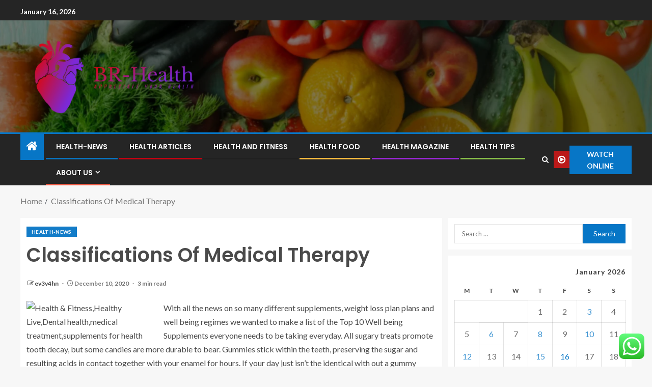

--- FILE ---
content_type: text/html; charset=UTF-8
request_url: https://buckrogers.org/classifications-of-medical-therapy.html
body_size: 22813
content:
<!doctype html>
<html lang="en-US" prefix="og: https://ogp.me/ns#">
<head>
    <meta charset="UTF-8">
    <meta name="viewport" content="width=device-width, initial-scale=1">
    <link rel="profile" href="https://gmpg.org/xfn/11">

    
<!-- Search Engine Optimization by Rank Math - https://rankmath.com/ -->
<title>Classifications Of Medical Therapy - BR-Health</title>
<meta name="description" content="With all the news on so many different supplements, weight loss plan plans and well being regimes we wanted to make a list of the Top 10 Well being"/>
<meta name="robots" content="index, follow, max-snippet:-1, max-video-preview:-1, max-image-preview:large"/>
<link rel="canonical" href="https://buckrogers.org/classifications-of-medical-therapy.html" />
<meta property="og:locale" content="en_US" />
<meta property="og:type" content="article" />
<meta property="og:title" content="Classifications Of Medical Therapy - BR-Health" />
<meta property="og:description" content="With all the news on so many different supplements, weight loss plan plans and well being regimes we wanted to make a list of the Top 10 Well being" />
<meta property="og:url" content="https://buckrogers.org/classifications-of-medical-therapy.html" />
<meta property="og:site_name" content="BR-Health" />
<meta property="article:tag" content="classifications" />
<meta property="article:tag" content="medical" />
<meta property="article:tag" content="Therapy" />
<meta property="article:section" content="Health-News" />
<meta property="article:published_time" content="2020-12-10T13:47:49+00:00" />
<meta name="twitter:card" content="summary_large_image" />
<meta name="twitter:title" content="Classifications Of Medical Therapy - BR-Health" />
<meta name="twitter:description" content="With all the news on so many different supplements, weight loss plan plans and well being regimes we wanted to make a list of the Top 10 Well being" />
<meta name="twitter:label1" content="Written by" />
<meta name="twitter:data1" content="ev3v4hn" />
<meta name="twitter:label2" content="Time to read" />
<meta name="twitter:data2" content="2 minutes" />
<script type="application/ld+json" class="rank-math-schema">{"@context":"https://schema.org","@graph":[{"@type":["Person","Organization"],"@id":"https://buckrogers.org/#person","name":"BR-Health","logo":{"@type":"ImageObject","@id":"https://buckrogers.org/#logo","url":"https://buckrogers.org/wp-content/uploads/2025/06/cropped-cover-scaled-1-150x150.png","contentUrl":"https://buckrogers.org/wp-content/uploads/2025/06/cropped-cover-scaled-1-150x150.png","caption":"BR-Health","inLanguage":"en-US"},"image":{"@type":"ImageObject","@id":"https://buckrogers.org/#logo","url":"https://buckrogers.org/wp-content/uploads/2025/06/cropped-cover-scaled-1-150x150.png","contentUrl":"https://buckrogers.org/wp-content/uploads/2025/06/cropped-cover-scaled-1-150x150.png","caption":"BR-Health","inLanguage":"en-US"}},{"@type":"WebSite","@id":"https://buckrogers.org/#website","url":"https://buckrogers.org","name":"BR-Health","publisher":{"@id":"https://buckrogers.org/#person"},"inLanguage":"en-US"},{"@type":"WebPage","@id":"https://buckrogers.org/classifications-of-medical-therapy.html#webpage","url":"https://buckrogers.org/classifications-of-medical-therapy.html","name":"Classifications Of Medical Therapy - BR-Health","datePublished":"2020-12-10T13:47:49+00:00","dateModified":"2020-12-10T13:47:49+00:00","isPartOf":{"@id":"https://buckrogers.org/#website"},"inLanguage":"en-US"},{"@type":"Person","@id":"https://buckrogers.org/author/ev3v4hn","name":"ev3v4hn","url":"https://buckrogers.org/author/ev3v4hn","image":{"@type":"ImageObject","@id":"https://secure.gravatar.com/avatar/2431a54d8d2cd2a446f2b67aa602640ef188f662340e235927160a118b9d83a6?s=96&amp;d=mm&amp;r=g","url":"https://secure.gravatar.com/avatar/2431a54d8d2cd2a446f2b67aa602640ef188f662340e235927160a118b9d83a6?s=96&amp;d=mm&amp;r=g","caption":"ev3v4hn","inLanguage":"en-US"},"sameAs":["https://buckrogers.org"]},{"@type":"BlogPosting","headline":"Classifications Of Medical Therapy - BR-Health","datePublished":"2020-12-10T13:47:49+00:00","dateModified":"2020-12-10T13:47:49+00:00","articleSection":"Health-News","author":{"@id":"https://buckrogers.org/author/ev3v4hn","name":"ev3v4hn"},"publisher":{"@id":"https://buckrogers.org/#person"},"description":"With all the news on so many different supplements, weight loss plan plans and well being regimes we wanted to make a list of the Top 10 Well being","name":"Classifications Of Medical Therapy - BR-Health","@id":"https://buckrogers.org/classifications-of-medical-therapy.html#richSnippet","isPartOf":{"@id":"https://buckrogers.org/classifications-of-medical-therapy.html#webpage"},"inLanguage":"en-US","mainEntityOfPage":{"@id":"https://buckrogers.org/classifications-of-medical-therapy.html#webpage"}}]}</script>
<!-- /Rank Math WordPress SEO plugin -->

<link rel='dns-prefetch' href='//fonts.googleapis.com' />
<link rel="alternate" type="application/rss+xml" title="BR-Health &raquo; Feed" href="https://buckrogers.org/feed" />
<link rel="alternate" type="application/rss+xml" title="BR-Health &raquo; Comments Feed" href="https://buckrogers.org/comments/feed" />
<link rel="alternate" type="application/rss+xml" title="BR-Health &raquo; Classifications Of Medical Therapy Comments Feed" href="https://buckrogers.org/classifications-of-medical-therapy.html/feed" />
<link rel="alternate" title="oEmbed (JSON)" type="application/json+oembed" href="https://buckrogers.org/wp-json/oembed/1.0/embed?url=https%3A%2F%2Fbuckrogers.org%2Fclassifications-of-medical-therapy.html" />
<link rel="alternate" title="oEmbed (XML)" type="text/xml+oembed" href="https://buckrogers.org/wp-json/oembed/1.0/embed?url=https%3A%2F%2Fbuckrogers.org%2Fclassifications-of-medical-therapy.html&#038;format=xml" />
<style id='wp-img-auto-sizes-contain-inline-css' type='text/css'>
img:is([sizes=auto i],[sizes^="auto," i]){contain-intrinsic-size:3000px 1500px}
/*# sourceURL=wp-img-auto-sizes-contain-inline-css */
</style>

<link rel='stylesheet' id='ht_ctc_main_css-css' href='https://buckrogers.org/wp-content/plugins/click-to-chat-for-whatsapp/new/inc/assets/css/main.css?ver=4.35' type='text/css' media='all' />
<style id='wp-emoji-styles-inline-css' type='text/css'>

	img.wp-smiley, img.emoji {
		display: inline !important;
		border: none !important;
		box-shadow: none !important;
		height: 1em !important;
		width: 1em !important;
		margin: 0 0.07em !important;
		vertical-align: -0.1em !important;
		background: none !important;
		padding: 0 !important;
	}
/*# sourceURL=wp-emoji-styles-inline-css */
</style>
<link rel='stylesheet' id='contact-form-7-css' href='https://buckrogers.org/wp-content/plugins/contact-form-7/includes/css/styles.css?ver=6.1.4' type='text/css' media='all' />
<style id='contact-form-7-inline-css' type='text/css'>
.wpcf7 .wpcf7-recaptcha iframe {margin-bottom: 0;}.wpcf7 .wpcf7-recaptcha[data-align="center"] > div {margin: 0 auto;}.wpcf7 .wpcf7-recaptcha[data-align="right"] > div {margin: 0 0 0 auto;}
/*# sourceURL=contact-form-7-inline-css */
</style>
<link rel='stylesheet' id='ez-toc-css' href='https://buckrogers.org/wp-content/plugins/easy-table-of-contents/assets/css/screen.min.css?ver=2.0.80' type='text/css' media='all' />
<style id='ez-toc-inline-css' type='text/css'>
div#ez-toc-container .ez-toc-title {font-size: 120%;}div#ez-toc-container .ez-toc-title {font-weight: 500;}div#ez-toc-container ul li , div#ez-toc-container ul li a {font-size: 95%;}div#ez-toc-container ul li , div#ez-toc-container ul li a {font-weight: 500;}div#ez-toc-container nav ul ul li {font-size: 90%;}.ez-toc-box-title {font-weight: bold; margin-bottom: 10px; text-align: center; text-transform: uppercase; letter-spacing: 1px; color: #666; padding-bottom: 5px;position:absolute;top:-4%;left:5%;background-color: inherit;transition: top 0.3s ease;}.ez-toc-box-title.toc-closed {top:-25%;}
.ez-toc-container-direction {direction: ltr;}.ez-toc-counter ul{counter-reset: item ;}.ez-toc-counter nav ul li a::before {content: counters(item, '.', decimal) '. ';display: inline-block;counter-increment: item;flex-grow: 0;flex-shrink: 0;margin-right: .2em; float: left; }.ez-toc-widget-direction {direction: ltr;}.ez-toc-widget-container ul{counter-reset: item ;}.ez-toc-widget-container nav ul li a::before {content: counters(item, '.', decimal) '. ';display: inline-block;counter-increment: item;flex-grow: 0;flex-shrink: 0;margin-right: .2em; float: left; }
/*# sourceURL=ez-toc-inline-css */
</style>
<link rel='stylesheet' id='aft-icons-css' href='https://buckrogers.org/wp-content/themes/enternews/assets/icons/style.css?ver=6.9' type='text/css' media='all' />
<link rel='stylesheet' id='bootstrap-css' href='https://buckrogers.org/wp-content/themes/enternews/assets/bootstrap/css/bootstrap.min.css?ver=6.9' type='text/css' media='all' />
<link rel='stylesheet' id='slick-css-css' href='https://buckrogers.org/wp-content/themes/enternews/assets/slick/css/slick.min.css?ver=6.9' type='text/css' media='all' />
<link rel='stylesheet' id='sidr-css' href='https://buckrogers.org/wp-content/themes/enternews/assets/sidr/css/jquery.sidr.dark.css?ver=6.9' type='text/css' media='all' />
<link rel='stylesheet' id='magnific-popup-css' href='https://buckrogers.org/wp-content/themes/enternews/assets/magnific-popup/magnific-popup.css?ver=6.9' type='text/css' media='all' />
<link rel='stylesheet' id='enternews-google-fonts-css' href='https://fonts.googleapis.com/css?family=Lato:400,300,400italic,900,700|Poppins:300,400,500,600,700|Roboto:100,300,400,500,700&#038;subset=latin,latin-ext' type='text/css' media='all' />
<link rel='stylesheet' id='enternews-style-css' href='https://buckrogers.org/wp-content/themes/enternews/style.css?ver=6.9' type='text/css' media='all' />
<style id='enternews-style-inline-css' type='text/css'>

        
            body,
            button,
            input,
            select,
            optgroup,
            textarea,
            p,
            .min-read,
            .enternews-widget.widget ul.cat-links li a
            {
            font-family: Lato;
            }
        
                    .enternews-widget.widget ul.nav-tabs li a,
            .nav-tabs>li,
            .main-navigation ul li a,
            body .post-excerpt,
            .sidebar-area .social-widget-menu ul li a .screen-reader-text,
            .site-title, h1, h2, h3, h4, h5, h6 {
            font-family: Poppins;
            }
        
                    .enternews-widget.widget .widget-title + ul li a,
            h4.af-author-display-name,
            .exclusive-posts .marquee a .circle-title-texts h4,
            .read-title h4 {
            font-family: Roboto;
            }

        

                    #af-preloader{
            background-color: #f5f2ee            }
        
        
            body.aft-default-mode .aft-widget-background-secondary-background.widget.enternews_youtube_video_slider_widget .widget-block .af-widget-body,
            body .post-excerpt::before,
            .enternews-widget .woocommerce-product-search button[type="submit"],
            body .enternews_author_info_widget.aft-widget-background-secondary-background.widget .widget-block,
            body .aft-widget-background-secondary-background.widget .widget-block .read-single,
            .secondary-sidebar-background #secondary,
            body .enternews_tabbed_posts_widget .nav-tabs > li > a.active,
            body .enternews_tabbed_posts_widget .nav-tabs > li > a.active:hover,
            body.aft-default-mode .enternews_posts_slider_widget.aft-widget-background-secondary-background .widget-block,
            body.aft-dark-mode .enternews_posts_slider_widget.aft-widget-background-secondary-background .widget-block,

            .aft-widget-background-secondary-background .social-widget-menu ul li a,
            .aft-widget-background-secondary-background .social-widget-menu ul li a[href*="facebook.com"],
            .aft-widget-background-secondary-background .social-widget-menu ul li a[href*="dribble.com"],
            .aft-widget-background-secondary-background .social-widget-menu ul li a[href*="vk.com"],
            .aft-widget-background-secondary-background .social-widget-menu ul li a[href*="x.com"],
            .aft-widget-background-secondary-background .social-widget-menu ul li a[href*="twitter.com"],
            .aft-widget-background-secondary-background .social-widget-menu ul li a[href*="linkedin.com"],
            .aft-widget-background-secondary-background .social-widget-menu ul li a[href*="instagram.com"],
            .aft-widget-background-secondary-background .social-widget-menu ul li a[href*="youtube.com"],
            .aft-widget-background-secondary-background .social-widget-menu ul li a[href*="vimeo.com"],
            .aft-widget-background-secondary-background .social-widget-menu ul li a[href*="pinterest.com"],
            .aft-widget-background-secondary-background .social-widget-menu ul li a[href*="tumblr.com"],
            .aft-widget-background-secondary-background .social-widget-menu ul li a[href*="wordpress.org"],
            .aft-widget-background-secondary-background .social-widget-menu ul li a[href*="whatsapp.com"],
            .aft-widget-background-secondary-background .social-widget-menu ul li a[href*="reddit.com"],
            .aft-widget-background-secondary-background .social-widget-menu ul li a[href*="t.me"],
            .aft-widget-background-secondary-background .social-widget-menu ul li a[href*="ok.ru"],
            .aft-widget-background-secondary-background .social-widget-menu ul li a[href*="wechat.com"],
            .aft-widget-background-secondary-background .social-widget-menu ul li a[href*="weibo.com"],
            .aft-widget-background-secondary-background .social-widget-menu ul li a[href*="github.com"],

            body.aft-dark-mode .is-style-fill a.wp-block-button__link:not(.has-text-color),
            body.aft-default-mode .is-style-fill a.wp-block-button__link:not(.has-text-color),

            body.aft-default-mode .aft-main-banner-section .af-banner-carousel-1.secondary-background,
            body.aft-dark-mode .aft-main-banner-section .af-banner-carousel-1.secondary-background,

            body.aft-default-mode .aft-main-banner-section .af-editors-pick .secondary-background .af-sec-post .read-single,
            body.aft-dark-mode .aft-main-banner-section .af-editors-pick .secondary-background .af-sec-post .read-single,

            body.aft-default-mode .aft-main-banner-section .af-trending-news-part .trending-posts.secondary-background .read-single,
            body.aft-dark-mode .aft-main-banner-section .af-trending-news-part .trending-posts.secondary-background .read-single,

            body.aft-dark-mode.alternative-sidebar-background #secondary .widget-title .header-after::before,
            body.aft-default-mode .wp-block-group .wp-block-comments-title::before,
            body.aft-default-mode .wp-block-group .wp-block-heading::before,
            body.aft-default-mode .wp-block-search__label::before,
            body .widget-title .header-after:before,
            body .widget-title .category-color-1.header-after::before,
            body .header-style1 .header-right-part .popular-tag-custom-link > div.custom-menu-link a > span,
            body .aft-home-icon,
            body.aft-dark-mode input[type="submit"],
            body .entry-header-details .af-post-format i:after,
            body.aft-default-mode .enternews-pagination .nav-links .page-numbers.current,
            body #scroll-up,
            .wp-block-search__button,
            body.aft-dark-mode button,
            body.aft-dark-mode input[type="button"],
            body.aft-dark-mode input[type="reset"],
            body.aft-dark-mode input[type="submit"],
            body input[type="reset"],
            body input[type="submit"],
            body input[type="button"],
            body .inner-suscribe input[type=submit],
            body .widget-title .header-after:after,
            body .widget-title .category-color-1.header-after:after,
            body.aft-default-mode .inner-suscribe input[type=submit],
            body.aft-default-mode .enternews_tabbed_posts_widget .nav-tabs > li > a.active:hover,
            body.aft-default-mode .enternews_tabbed_posts_widget .nav-tabs > li > a.active,
            body .aft-main-banner-section .aft-trending-latest-popular .nav-tabs>li.active,
            body .header-style1 .header-right-part > div.custom-menu-link > a,
            body .aft-popular-taxonomies-lists ul li a span.tag-count,
            body .aft-widget-background-secondary-background.widget .widget-block .read-single
            {
            background-color: #0776C6;
            }
            body.aft-dark-mode .is-style-outline a.wp-block-button__link:not(.has-text-color):hover,
            body.aft-default-mode .is-style-outline a.wp-block-button__link:not(.has-text-color):hover,
            body.aft-dark-mode .is-style-outline a.wp-block-button__link:not(.has-text-color),
            body.aft-default-mode .is-style-outline a.wp-block-button__link:not(.has-text-color),
            body.aft-dark-mode:not(.alternative-sidebar-background) #secondary .color-pad .wp-calendar-nav span a:not(.enternews-categories),
            body .enternews-pagination .nav-links .page-numbers:not(.current),
            body.aft-dark-mode .site-footer #wp-calendar tfoot tr td a,
            body.aft-dark-mode #wp-calendar tfoot td a,
            body.aft-default-mode .site-footer #wp-calendar tfoot tr td a,
            body.aft-default-mode #wp-calendar tfoot td a,
            body.aft-dark-mode #wp-calendar tfoot td a,
            body.aft-default-mode .wp-calendar-nav span a,
            body.aft-default-mode .wp-calendar-nav span a:visited,
            body.aft-dark-mode .wp-calendar-nav span a,
            body.aft-dark-mode #wp-calendar tbody td a,
            body.aft-dark-mode #wp-calendar tbody td#today,
            body.aft-dark-mode:not(.alternative-sidebar-background) #secondary .color-pad #wp-calendar tbody td a:not(.enternews-categories),
            body.aft-default-mode #wp-calendar tbody td#today,
            body.aft-default-mode #wp-calendar tbody td a,
            body.aft-default-mode .sticky .read-title h4 a:before {
            color: #0776C6;
            }

            body .post-excerpt {
            border-left-color: #0776C6;
            }

            body.aft-dark-mode .read-img .min-read-post-comment:after,
            body.aft-default-mode .read-img .min-read-post-comment:after{
            border-top-color: #0776C6;
            }

            body .af-fancy-spinner .af-ring:nth-child(1){
            border-right-color: #0776C6;
            }
            body.aft-dark-mode .enternews-pagination .nav-links .page-numbers.current {
            background-color: #0776C6;
            }
            body.aft-dark-mode .is-style-outline a.wp-block-button__link:not(.has-text-color),
            body.aft-default-mode .is-style-outline a.wp-block-button__link:not(.has-text-color),
            body.aft-dark-mode .enternews-pagination .nav-links .page-numbers,
            body.aft-default-mode .enternews-pagination .nav-links .page-numbers,
            body .af-sp-wave:after,
            body .bottom-bar{
            border-color: #0776C6;
            }

        
        .elementor-default .elementor-section.elementor-section-full_width > .elementor-container,
        .elementor-default .elementor-section.elementor-section-boxed > .elementor-container,
        .elementor-page .elementor-section.elementor-section-full_width > .elementor-container,
        .elementor-page .elementor-section.elementor-section-boxed > .elementor-container{
        max-width: 1200px;
        }
        .full-width-content .elementor-section-stretched,
        .align-content-left .elementor-section-stretched,
        .align-content-right .elementor-section-stretched {
        max-width: 100%;
        left: 0 !important;
        }

/*# sourceURL=enternews-style-inline-css */
</style>
<script type="text/javascript" src="https://buckrogers.org/wp-includes/js/jquery/jquery.min.js?ver=3.7.1" id="jquery-core-js"></script>
<script type="text/javascript" src="https://buckrogers.org/wp-includes/js/jquery/jquery-migrate.min.js?ver=3.4.1" id="jquery-migrate-js"></script>
<link rel="https://api.w.org/" href="https://buckrogers.org/wp-json/" /><link rel="alternate" title="JSON" type="application/json" href="https://buckrogers.org/wp-json/wp/v2/posts/550" /><link rel="EditURI" type="application/rsd+xml" title="RSD" href="https://buckrogers.org/xmlrpc.php?rsd" />
<meta name="generator" content="WordPress 6.9" />
<link rel='shortlink' href='https://buckrogers.org/?p=550' />
<!-- FIFU:meta:begin:image -->
<meta property="og:image" content="http://www.cambscommunityservices.nhs.uk/images/default-source/logos-2015/dental-health---transparent.png" />
<!-- FIFU:meta:end:image --><!-- FIFU:meta:begin:twitter -->
<meta name="twitter:card" content="summary_large_image" />
<meta name="twitter:title" content="Classifications Of Medical Therapy" />
<meta name="twitter:description" content="" />
<meta name="twitter:image" content="http://www.cambscommunityservices.nhs.uk/images/default-source/logos-2015/dental-health---transparent.png" />
<!-- FIFU:meta:end:twitter --><!-- HFCM by 99 Robots - Snippet # 2: gsc -->
<meta name="google-site-verification" content="UfIVvliTXP-Ot92dDkZZJFBzX08PTlzHWPniUNZUDm8" />
<!-- /end HFCM by 99 Robots -->
        <style type="text/css">
                        .site-title,
            .site-description {
                position: absolute;
                clip: rect(1px, 1px, 1px, 1px);
                display: none;
            }

            
            

        </style>
        <link rel="icon" href="https://buckrogers.org/wp-content/uploads/2025/06/cropped-cover-scaled-2-32x32.png" sizes="32x32" />
<link rel="icon" href="https://buckrogers.org/wp-content/uploads/2025/06/cropped-cover-scaled-2-192x192.png" sizes="192x192" />
<link rel="apple-touch-icon" href="https://buckrogers.org/wp-content/uploads/2025/06/cropped-cover-scaled-2-180x180.png" />
<meta name="msapplication-TileImage" content="https://buckrogers.org/wp-content/uploads/2025/06/cropped-cover-scaled-2-270x270.png" />

<!-- FIFU:jsonld:begin -->
<script type="application/ld+json">{"@context":"https://schema.org","@graph":[{"@type":"ImageObject","@id":"http://www.cambscommunityservices.nhs.uk/images/default-source/logos-2015/dental-health---transparent.png","url":"http://www.cambscommunityservices.nhs.uk/images/default-source/logos-2015/dental-health---transparent.png","contentUrl":"http://www.cambscommunityservices.nhs.uk/images/default-source/logos-2015/dental-health---transparent.png","mainEntityOfPage":"https://buckrogers.org/classifications-of-medical-therapy.html"}]}</script>
<!-- FIFU:jsonld:end -->
<style id='wp-block-heading-inline-css' type='text/css'>
h1:where(.wp-block-heading).has-background,h2:where(.wp-block-heading).has-background,h3:where(.wp-block-heading).has-background,h4:where(.wp-block-heading).has-background,h5:where(.wp-block-heading).has-background,h6:where(.wp-block-heading).has-background{padding:1.25em 2.375em}h1.has-text-align-left[style*=writing-mode]:where([style*=vertical-lr]),h1.has-text-align-right[style*=writing-mode]:where([style*=vertical-rl]),h2.has-text-align-left[style*=writing-mode]:where([style*=vertical-lr]),h2.has-text-align-right[style*=writing-mode]:where([style*=vertical-rl]),h3.has-text-align-left[style*=writing-mode]:where([style*=vertical-lr]),h3.has-text-align-right[style*=writing-mode]:where([style*=vertical-rl]),h4.has-text-align-left[style*=writing-mode]:where([style*=vertical-lr]),h4.has-text-align-right[style*=writing-mode]:where([style*=vertical-rl]),h5.has-text-align-left[style*=writing-mode]:where([style*=vertical-lr]),h5.has-text-align-right[style*=writing-mode]:where([style*=vertical-rl]),h6.has-text-align-left[style*=writing-mode]:where([style*=vertical-lr]),h6.has-text-align-right[style*=writing-mode]:where([style*=vertical-rl]){rotate:180deg}
/*# sourceURL=https://buckrogers.org/wp-includes/blocks/heading/style.min.css */
</style>
<style id='wp-block-image-inline-css' type='text/css'>
.wp-block-image>a,.wp-block-image>figure>a{display:inline-block}.wp-block-image img{box-sizing:border-box;height:auto;max-width:100%;vertical-align:bottom}@media not (prefers-reduced-motion){.wp-block-image img.hide{visibility:hidden}.wp-block-image img.show{animation:show-content-image .4s}}.wp-block-image[style*=border-radius] img,.wp-block-image[style*=border-radius]>a{border-radius:inherit}.wp-block-image.has-custom-border img{box-sizing:border-box}.wp-block-image.aligncenter{text-align:center}.wp-block-image.alignfull>a,.wp-block-image.alignwide>a{width:100%}.wp-block-image.alignfull img,.wp-block-image.alignwide img{height:auto;width:100%}.wp-block-image .aligncenter,.wp-block-image .alignleft,.wp-block-image .alignright,.wp-block-image.aligncenter,.wp-block-image.alignleft,.wp-block-image.alignright{display:table}.wp-block-image .aligncenter>figcaption,.wp-block-image .alignleft>figcaption,.wp-block-image .alignright>figcaption,.wp-block-image.aligncenter>figcaption,.wp-block-image.alignleft>figcaption,.wp-block-image.alignright>figcaption{caption-side:bottom;display:table-caption}.wp-block-image .alignleft{float:left;margin:.5em 1em .5em 0}.wp-block-image .alignright{float:right;margin:.5em 0 .5em 1em}.wp-block-image .aligncenter{margin-left:auto;margin-right:auto}.wp-block-image :where(figcaption){margin-bottom:1em;margin-top:.5em}.wp-block-image.is-style-circle-mask img{border-radius:9999px}@supports ((-webkit-mask-image:none) or (mask-image:none)) or (-webkit-mask-image:none){.wp-block-image.is-style-circle-mask img{border-radius:0;-webkit-mask-image:url('data:image/svg+xml;utf8,<svg viewBox="0 0 100 100" xmlns="http://www.w3.org/2000/svg"><circle cx="50" cy="50" r="50"/></svg>');mask-image:url('data:image/svg+xml;utf8,<svg viewBox="0 0 100 100" xmlns="http://www.w3.org/2000/svg"><circle cx="50" cy="50" r="50"/></svg>');mask-mode:alpha;-webkit-mask-position:center;mask-position:center;-webkit-mask-repeat:no-repeat;mask-repeat:no-repeat;-webkit-mask-size:contain;mask-size:contain}}:root :where(.wp-block-image.is-style-rounded img,.wp-block-image .is-style-rounded img){border-radius:9999px}.wp-block-image figure{margin:0}.wp-lightbox-container{display:flex;flex-direction:column;position:relative}.wp-lightbox-container img{cursor:zoom-in}.wp-lightbox-container img:hover+button{opacity:1}.wp-lightbox-container button{align-items:center;backdrop-filter:blur(16px) saturate(180%);background-color:#5a5a5a40;border:none;border-radius:4px;cursor:zoom-in;display:flex;height:20px;justify-content:center;opacity:0;padding:0;position:absolute;right:16px;text-align:center;top:16px;width:20px;z-index:100}@media not (prefers-reduced-motion){.wp-lightbox-container button{transition:opacity .2s ease}}.wp-lightbox-container button:focus-visible{outline:3px auto #5a5a5a40;outline:3px auto -webkit-focus-ring-color;outline-offset:3px}.wp-lightbox-container button:hover{cursor:pointer;opacity:1}.wp-lightbox-container button:focus{opacity:1}.wp-lightbox-container button:focus,.wp-lightbox-container button:hover,.wp-lightbox-container button:not(:hover):not(:active):not(.has-background){background-color:#5a5a5a40;border:none}.wp-lightbox-overlay{box-sizing:border-box;cursor:zoom-out;height:100vh;left:0;overflow:hidden;position:fixed;top:0;visibility:hidden;width:100%;z-index:100000}.wp-lightbox-overlay .close-button{align-items:center;cursor:pointer;display:flex;justify-content:center;min-height:40px;min-width:40px;padding:0;position:absolute;right:calc(env(safe-area-inset-right) + 16px);top:calc(env(safe-area-inset-top) + 16px);z-index:5000000}.wp-lightbox-overlay .close-button:focus,.wp-lightbox-overlay .close-button:hover,.wp-lightbox-overlay .close-button:not(:hover):not(:active):not(.has-background){background:none;border:none}.wp-lightbox-overlay .lightbox-image-container{height:var(--wp--lightbox-container-height);left:50%;overflow:hidden;position:absolute;top:50%;transform:translate(-50%,-50%);transform-origin:top left;width:var(--wp--lightbox-container-width);z-index:9999999999}.wp-lightbox-overlay .wp-block-image{align-items:center;box-sizing:border-box;display:flex;height:100%;justify-content:center;margin:0;position:relative;transform-origin:0 0;width:100%;z-index:3000000}.wp-lightbox-overlay .wp-block-image img{height:var(--wp--lightbox-image-height);min-height:var(--wp--lightbox-image-height);min-width:var(--wp--lightbox-image-width);width:var(--wp--lightbox-image-width)}.wp-lightbox-overlay .wp-block-image figcaption{display:none}.wp-lightbox-overlay button{background:none;border:none}.wp-lightbox-overlay .scrim{background-color:#fff;height:100%;opacity:.9;position:absolute;width:100%;z-index:2000000}.wp-lightbox-overlay.active{visibility:visible}@media not (prefers-reduced-motion){.wp-lightbox-overlay.active{animation:turn-on-visibility .25s both}.wp-lightbox-overlay.active img{animation:turn-on-visibility .35s both}.wp-lightbox-overlay.show-closing-animation:not(.active){animation:turn-off-visibility .35s both}.wp-lightbox-overlay.show-closing-animation:not(.active) img{animation:turn-off-visibility .25s both}.wp-lightbox-overlay.zoom.active{animation:none;opacity:1;visibility:visible}.wp-lightbox-overlay.zoom.active .lightbox-image-container{animation:lightbox-zoom-in .4s}.wp-lightbox-overlay.zoom.active .lightbox-image-container img{animation:none}.wp-lightbox-overlay.zoom.active .scrim{animation:turn-on-visibility .4s forwards}.wp-lightbox-overlay.zoom.show-closing-animation:not(.active){animation:none}.wp-lightbox-overlay.zoom.show-closing-animation:not(.active) .lightbox-image-container{animation:lightbox-zoom-out .4s}.wp-lightbox-overlay.zoom.show-closing-animation:not(.active) .lightbox-image-container img{animation:none}.wp-lightbox-overlay.zoom.show-closing-animation:not(.active) .scrim{animation:turn-off-visibility .4s forwards}}@keyframes show-content-image{0%{visibility:hidden}99%{visibility:hidden}to{visibility:visible}}@keyframes turn-on-visibility{0%{opacity:0}to{opacity:1}}@keyframes turn-off-visibility{0%{opacity:1;visibility:visible}99%{opacity:0;visibility:visible}to{opacity:0;visibility:hidden}}@keyframes lightbox-zoom-in{0%{transform:translate(calc((-100vw + var(--wp--lightbox-scrollbar-width))/2 + var(--wp--lightbox-initial-left-position)),calc(-50vh + var(--wp--lightbox-initial-top-position))) scale(var(--wp--lightbox-scale))}to{transform:translate(-50%,-50%) scale(1)}}@keyframes lightbox-zoom-out{0%{transform:translate(-50%,-50%) scale(1);visibility:visible}99%{visibility:visible}to{transform:translate(calc((-100vw + var(--wp--lightbox-scrollbar-width))/2 + var(--wp--lightbox-initial-left-position)),calc(-50vh + var(--wp--lightbox-initial-top-position))) scale(var(--wp--lightbox-scale));visibility:hidden}}
/*# sourceURL=https://buckrogers.org/wp-includes/blocks/image/style.min.css */
</style>
<style id='wp-block-image-theme-inline-css' type='text/css'>
:root :where(.wp-block-image figcaption){color:#555;font-size:13px;text-align:center}.is-dark-theme :root :where(.wp-block-image figcaption){color:#ffffffa6}.wp-block-image{margin:0 0 1em}
/*# sourceURL=https://buckrogers.org/wp-includes/blocks/image/theme.min.css */
</style>
<style id='wp-block-list-inline-css' type='text/css'>
ol,ul{box-sizing:border-box}:root :where(.wp-block-list.has-background){padding:1.25em 2.375em}
/*# sourceURL=https://buckrogers.org/wp-includes/blocks/list/style.min.css */
</style>
<style id='wp-block-paragraph-inline-css' type='text/css'>
.is-small-text{font-size:.875em}.is-regular-text{font-size:1em}.is-large-text{font-size:2.25em}.is-larger-text{font-size:3em}.has-drop-cap:not(:focus):first-letter{float:left;font-size:8.4em;font-style:normal;font-weight:100;line-height:.68;margin:.05em .1em 0 0;text-transform:uppercase}body.rtl .has-drop-cap:not(:focus):first-letter{float:none;margin-left:.1em}p.has-drop-cap.has-background{overflow:hidden}:root :where(p.has-background){padding:1.25em 2.375em}:where(p.has-text-color:not(.has-link-color)) a{color:inherit}p.has-text-align-left[style*="writing-mode:vertical-lr"],p.has-text-align-right[style*="writing-mode:vertical-rl"]{rotate:180deg}
/*# sourceURL=https://buckrogers.org/wp-includes/blocks/paragraph/style.min.css */
</style>
<link rel="preload" as="image" href="https://lh7-rt.googleusercontent.com/docsz/AD_4nXdZCCWHHN0sIP4wYho-5iaZt7Z82cNjQSGo-we4CB5MUvifXtZU_CcHBxYuDfjMmRbu5zPlt4_el3Y-P12BWN-bX1QwUKMwcw9y45vUbcP3WgGBzDZWj16ky-PlbUMXuniUOvcP8w?key=0Q35pdufH36mNXw8HkYuhOmm"><link rel="preload" as="image" href="https://lh7-rt.googleusercontent.com/docsz/AD_4nXforXhuA8Bv6uJADCZYXYFeajiPuam3tcZc9lOu63B85H1BWGIzxq2RN4qEegaS8cFLWw5Tku8lZvOtV2ZztLwMSDLp_kiH8GhKMrLTqNHkp9ljWM4wlKn4ZvNE8IDMgOl_cQqxLA?key=ZB9vFa-UvWMdETwS9ayl6cUv"><link rel="preload" as="image" href="https://lh7-rt.googleusercontent.com/docsz/AD_4nXdqDFGjJTRfN_yC6Ar0fcE2kMhjqrBznqxThhYiZ5QXM3zW2yRCXE0OojMvbf0CvsIMMCwJvTbdV6q4qMDLDKfyABu38IRIdb2vbo--nZXOxkc8SrX0VoI_MTGKnzMvO7o8D3eQ7w?key=yAfWs4421SQeGlhuis-nLXxS"><link rel="preload" as="image" href="https://lh7-rt.googleusercontent.com/docsz/AD_4nXcd12CJD_ydRmNKSpCfx16IJIFQklmodqHqNdV1gGB8paPzL2E-d5hKsdlc0Ji_ZcEoLglJ_RonfU1-7v8qFXqk4pLeQM48h-n16y4VlPHHfsSTyJwpQmuygJeRRExkpo0vMuMZIg?key=Jky17yjDVWBBydSPfaYSnDbm"><link rel="preload" as="image" href="https://lh7-rt.googleusercontent.com/docsz/AD_4nXcAgOEw5NAKf9vv-ikzi9-fe2P0cpUO9qFDyEi0YJ9-gTqcVkXM2bBAUFAQlSNVayPkOSeheW7Q-A-ts8BGAci5fyRJ7VDARH7sj4BVJh2gqoookW5ip6cJLJ7aEJUzRSYVJFa-?key=UYWZhxHCl-BEWvlNAkdUc75Z"><link rel="preload" as="image" href="https://lh7-rt.googleusercontent.com/docsz/AD_4nXeOxau7BL3O9yLU0NnyedtHzIvduyiKWtdGJfeXBINe1eg4Rd6LVgeuyLGQDXl1EKpQ_jqdGMBdleMWUePrG5BV2II-_5nG7_Bb1DUlg4RsiF9YTxGuLOZooULZc06QroPOUlMF?key=C-U_pNGpA3IR-x9LHDnW7w_v"></head>







<body class="wp-singular post-template-default single single-post postid-550 single-format-standard wp-custom-logo wp-embed-responsive wp-theme-enternews aft-sticky-sidebar aft-default-mode default-sidebar-background header-image-default aft-main-banner-wide aft-hide-comment-count-in-list aft-hide-minutes-read-in-list aft-hide-date-author-in-list default-content-layout content-with-single-sidebar align-content-left">

<div id="page" class="site">
    <a class="skip-link screen-reader-text" href="#content">Skip to content</a>


    
    <header id="masthead" class="header-style1 header-layout-side">

          <div class="top-header">
        <div class="container-wrapper">
            <div class="top-bar-flex">
                <div class="top-bar-left col-66">
                    <div class="date-bar-left">
                                                    <span class="topbar-date">
                                        January 16, 2026                                    </span>

                                                                    </div>
                                            <div class="af-secondary-menu">
                            <div class="container-wrapper">
                                
                            </div>
                        </div>
                                        </div>

                <div class="top-bar-right col-3">
  						<span class="aft-small-social-menu">
  							  						</span>
                </div>
            </div>
        </div>

    </div>
<div class="main-header  data-bg"
     data-background="https://buckrogers.org/wp-content/uploads/2025/06/cropped-Untitled_design_116.webp">
    <div class="container-wrapper">
        <div class="af-container-row af-flex-container af-main-header-container">

            
            <div class="af-flex-container af-inner-header-container pad aft-no-side-promo">

                <div class="logo-brand af-inner-item">
                    <div class="site-branding">
                        <a href="https://buckrogers.org/" class="custom-logo-link" rel="home"><img width="1992" height="829" src="https://buckrogers.org/wp-content/uploads/2025/06/cropped-cover-scaled-1.png" class="custom-logo" alt="BR-Health" decoding="async" fetchpriority="high" srcset="https://buckrogers.org/wp-content/uploads/2025/06/cropped-cover-scaled-1.png 1992w, https://buckrogers.org/wp-content/uploads/2025/06/cropped-cover-scaled-1-300x125.png 300w, https://buckrogers.org/wp-content/uploads/2025/06/cropped-cover-scaled-1-1024x426.png 1024w, https://buckrogers.org/wp-content/uploads/2025/06/cropped-cover-scaled-1-768x320.png 768w, https://buckrogers.org/wp-content/uploads/2025/06/cropped-cover-scaled-1-1536x639.png 1536w" sizes="(max-width: 1992px) 100vw, 1992px" /></a>                            <p class="site-title font-family-1">
                                <a href="https://buckrogers.org/"
                                   rel="home">BR-Health</a>
                            </p>
                                                                            <p class="site-description">Appreciate your health</p>
                                            </div>
                </div>

                

                            </div>

        </div>
    </div>

</div>


      <div class="header-menu-part">
        <div id="main-navigation-bar" class="bottom-bar">
          <div class="navigation-section-wrapper">
            <div class="container-wrapper">
              <div class="header-middle-part">
                <div class="navigation-container">
                  <nav class="main-navigation clearfix">
                                          <span class="aft-home-icon">
                                                <a href="https://buckrogers.org" aria-label="Home">
                          <i class="fa fa-home"
                            aria-hidden="true"></i>
                        </a>
                      </span>
                                        <div class="main-navigation-container-items-wrapper">
                      <span
                        class="toggle-menu"
                        role="button"
                        aria-controls="primary-menu"
                        aria-expanded="false"
                        tabindex="0"
                        aria-label="Menu"
                        aria-expanded="false">
                        <a href="javascript:void(0)" aria-label="Menu" class="aft-void-menu">
                          <span class="screen-reader-text">
                            Primary Menu                          </span>
                          <i class="ham"></i>
                        </a>
                      </span>
                      <div class="menu main-menu menu-desktop show-menu-border"><ul id="primary-menu" class="menu"><li id="menu-item-9160" class="menu-item menu-item-type-taxonomy menu-item-object-category current-post-ancestor current-menu-parent current-post-parent menu-item-9160"><a href="https://buckrogers.org/category/health-news">Health-News</a></li>
<li id="menu-item-9161" class="menu-item menu-item-type-taxonomy menu-item-object-category menu-item-9161"><a href="https://buckrogers.org/category/health-articles">Health Articles</a></li>
<li id="menu-item-9162" class="menu-item menu-item-type-taxonomy menu-item-object-category menu-item-9162"><a href="https://buckrogers.org/category/health-and-fitness">Health And Fitness</a></li>
<li id="menu-item-9163" class="menu-item menu-item-type-taxonomy menu-item-object-category menu-item-9163"><a href="https://buckrogers.org/category/health-food">Health Food</a></li>
<li id="menu-item-9164" class="menu-item menu-item-type-taxonomy menu-item-object-category menu-item-9164"><a href="https://buckrogers.org/category/health-magazine">Health Magazine</a></li>
<li id="menu-item-9165" class="menu-item menu-item-type-taxonomy menu-item-object-category menu-item-9165"><a href="https://buckrogers.org/category/health-tips">Health Tips</a></li>
<li id="menu-item-9167" class="menu-item menu-item-type-post_type menu-item-object-page menu-item-has-children menu-item-9167"><a href="https://buckrogers.org/about-us">About Us</a>
<ul class="sub-menu">
	<li id="menu-item-9168" class="menu-item menu-item-type-post_type menu-item-object-page menu-item-9168"><a href="https://buckrogers.org/advertise-here">Advertise Here</a></li>
	<li id="menu-item-9169" class="menu-item menu-item-type-post_type menu-item-object-page menu-item-9169"><a href="https://buckrogers.org/contact-us">Contact Us</a></li>
	<li id="menu-item-9170" class="menu-item menu-item-type-post_type menu-item-object-page menu-item-9170"><a href="https://buckrogers.org/disclosure-policy">Privacy Policy</a></li>
	<li id="menu-item-9636" class="menu-item menu-item-type-post_type menu-item-object-page menu-item-9636"><a href="https://buckrogers.org/sitemap">Sitemap</a></li>
</ul>
</li>
</ul></div>                    </div>
                  </nav>
                </div>
              </div>
              <div class="header-right-part">
                <div class="af-search-wrap">
                  <div class="search-overlay">
                    <a href="#" title="Search" aria-label="Search" class="search-icon">
                      <i class="fa fa-search"></i>
                    </a>
                    <div class="af-search-form">
                      <form role="search" method="get" class="search-form" action="https://buckrogers.org/">
				<label>
					<span class="screen-reader-text">Search for:</span>
					<input type="search" class="search-field" placeholder="Search &hellip;" value="" name="s" />
				</label>
				<input type="submit" class="search-submit" value="Search" />
			</form>                    </div>
                  </div>
                </div>
                <div class="popular-tag-custom-link">
                                      <div class="custom-menu-link">

                      <a href="">
                        <i class="fa fa-play-circle-o"
                          aria-hidden="true"></i>
                        <span>Watch Online</span>
                      </a>
                    </div>

                  
                </div>
              </div>
            </div>
          </div>
        </div>
      </div>

    </header>

    <!-- end slider-section -->

    
                   <div class="container-wrapper">
            <div class="af-breadcrumbs font-family-1 color-pad af-container-block-wrapper">

                <div role="navigation" aria-label="Breadcrumbs" class="breadcrumb-trail breadcrumbs" itemprop="breadcrumb"><ul class="trail-items" itemscope itemtype="http://schema.org/BreadcrumbList"><meta name="numberOfItems" content="2" /><meta name="itemListOrder" content="Ascending" /><li itemprop="itemListElement" itemscope itemtype="http://schema.org/ListItem" class="trail-item trail-begin"><a href="https://buckrogers.org" rel="home" itemprop="item"><span itemprop="name">Home</span></a><meta itemprop="position" content="1" /></li><li itemprop="itemListElement" itemscope itemtype="http://schema.org/ListItem" class="trail-item trail-end"><a href="https://buckrogers.org/classifications-of-medical-therapy.html" itemprop="item"><span itemprop="name">Classifications Of Medical Therapy</span></a><meta itemprop="position" content="2" /></li></ul></div>
            </div>
        </div>
        


    <div id="content" class="container-wrapper ">
    <div class="af-container-block-wrapper clearfix">
        <div id="primary" class="content-area ">
            <main id="main" class="site-main ">
                                    <article id="post-550" class="post-550 post type-post status-publish format-standard has-post-thumbnail hentry category-health-news tag-classifications tag-medical tag-therapy">


                        <header class="entry-header">

                            <div class="enternews-entry-header-details-wrap">
                                    <div class="entry-header-details  af-have-yt-link">
                    <div class="read-categories af-category-inside-img">
                <ul class="cat-links"><li class="meta-category">
                             <a class="enternews-categories category-color-1"aria-label="Health-News" href="https://buckrogers.org/category/health-news" alt="View all posts in Health-News"> 
                                 Health-News
                             </a>
                        </li></ul>
            </div>
        
        <h1 class="entry-title">Classifications Of Medical Therapy</h1>        <div class="post-meta-share-wrapper">
            <div class="post-meta-detail">
                                    <span class="min-read-post-format">
                                                                            </span>
                <span class="entry-meta">
                                        
      <span class="item-metadata posts-author byline">
        <i class="fa fa-pencil-square-o"></i>
                        <a href="https://buckrogers.org/author/ev3v4hn">
                    ev3v4hn                </a>
             </span>
                                    </span>
                      <span class="item-metadata posts-date">
        <i class="fa fa-clock-o"></i>
        December 10, 2020      </span>
                    <span class="min-read">3 min read</span>            </div>
                    </div>


    </div>
                                </div>
                        </header><!-- .entry-header -->

                        <div class="enternews-entry-featured-image-wrap float-l">
                                    <div class="read-img pos-rel">
                    <div class="post-thumbnail full-width-image">
                  </div>
      
                <span class="aft-image-caption-wrap">
                                  </span>
        </div>
                            </div>


                        
                        <div class="entry-content-wrap read-single">
                            

        <div class="entry-content read-details">
            <p><img decoding="async" class='wp-post-image' style='float:left;margin-right:10px;' src="http://www.cambscommunityservices.nhs.uk/images/default-source/logos-2015/dental-health---transparent.png" width="259px" alt="Health &#038; Fitness,Healthy Live,Dental health,medical treatment,supplements for health">With all the news on so many different supplements, weight loss plan plans and well being regimes we wanted to make a list of the Top 10 Well being Supplements everyone needs to be taking everyday. All sugary treats promote tooth decay, but some candies are more durable to bear. Gummies stick within the teeth, preserving the sugar and resulting acids in contact together with your enamel for hours. If your day just isn&#8217;t the identical with out a gummy critter, pop a couple throughout a meal as a substitute of as a separate snack. Extra saliva is produced during meals, which helps rinse away sweet bits and acids.</p>
<p>The Providers are commercial computer software” and business objects” as these terms are used within the Federal Acquisition Regulation system, and the rights of the United States are only these rights as are granted to all different finish customers pursuant to the phrases and situations herein and won&#8217;t exceed the minimal rights set forth in FAR 52.227-19.</p>
<p>Cooling off interval for EU customers. The next provisions complement Section eleven (Fee-Based Companies and Billing). Enamel shaping or contouring is a fast and painless strategy of shaping natural tooth to improve their look. It is generally used to appropriate small imperfections resembling uneven tooth or enamel that are slightly overcrowded. Outcomes will be seen instantly. Enamel shaping is often mixed with whitening, veneers, or bonding.</p>
<p>Text is accessible beneath the Artistic Commons Attribution-ShareAlike License ; additional terms may apply. Through the use of this site, you comply with the Terms of Use and Privacy Policy Wikipedia® is a registered trademark of the Wikimedia Basis, Inc. , a non-revenue organization. R-Alpha Lipoic Acid is a powerful antioxidant in of itself, having had great success with brain health specifically. R-ALA passes by the blood brain barrier so as to neutralize hazardous toxins in our brain, toxins that result in the event of Alzheimer&#8217;s and different neurodegenerative diseases.</p>
<p>A toothache brought on by dental considerations will probably be the one supply of ache, and it may very well be extra intense and focused. Pain from a sinus toothache will intensify with sure forms of motion. Leaping up or bending over could make the pain worse. It is because the sinus stress shifts as you progress and is felt extra in your teeth. The pain might subside while you&#8217;re sitting or mendacity down.</p>
<p>Although this isn&#8217;t my favourite for extended wear, the PetSafe 3-in-1 is lined with neoprene padding, making it extra snug than some webbed harnesses. Three buckles, two at the chest and one on the neck, make getting the harness on and off more comfy as well, particularly in case you have a shy or dealing with-sensitive canine. All those buckles, although, do make the harness a wrestle to put on accurately each time. When they&#8217;re all unbuckled, it can be easy to get it midway on earlier than realizing the entire thing is backward.</p>
<p>We Are Right here For All Your Dental Health Needs: We provide a complete menu of Madison household dentist providers. Starting with kids and adolescent dental care and continuing remedy into maturity. At Dental Health Associates of Madison (DHA) we value not only the health of your tooth, but also you as a person. Whether you&#8217;re a new patient or a current affected person we are committed to providing you with a cushty and relaxing ambiance at every visit to our clinics.</p>
                            <div class="post-item-metadata entry-meta">
                    <span class="tags-links">Tags: <a href="https://buckrogers.org/tag/classifications" rel="tag">classifications</a> <a href="https://buckrogers.org/tag/medical" rel="tag">medical</a> <a href="https://buckrogers.org/tag/therapy" rel="tag">Therapy</a></span>                </div>
                        
	<nav class="navigation post-navigation" aria-label="Post navigation">
		<h2 class="screen-reader-text">Post navigation</h2>
		<div class="nav-links"><div class="nav-previous"><a href="https://buckrogers.org/the-15-best-cbd-oils-you-need-in-2021.html" rel="prev"><span class="em-post-navigation">Previous</span> The 15 Best CBD Oils You Need In 2021</a></div><div class="nav-next"><a href="https://buckrogers.org/do-this-to-increase-your-bench-press.html" rel="next"><span class="em-post-navigation">Next</span> Do This To Increase Your Bench Press</a></div></div>
	</nav>                    </div><!-- .entry-content -->
                        </div>

                        <div class="aft-comment-related-wrap">
                            
<div id="comments" class="comments-area">

		<div id="respond" class="comment-respond">
		<h3 id="reply-title" class="comment-reply-title">Leave a Reply <small><a rel="nofollow" id="cancel-comment-reply-link" href="/classifications-of-medical-therapy.html#respond" style="display:none;">Cancel reply</a></small></h3><p class="must-log-in">You must be <a href="https://buckrogers.org/sendiko_dawuh?redirect_to=https%3A%2F%2Fbuckrogers.org%2Fclassifications-of-medical-therapy.html">logged in</a> to post a comment.</p>	</div><!-- #respond -->
	
</div><!-- #comments -->

                            
<div class="promotionspace enable-promotionspace">


  <div class="af-reated-posts grid-layout">
            <h4 class="widget-title header-after1">
          <span class="header-after">
            More Stories          </span>
        </h4>
            <div class="af-container-row clearfix">
                  <div class="col-3 float-l pad latest-posts-grid af-sec-post" data-mh="latest-posts-grid">
            <div class="read-single color-pad">
              <div class="read-img pos-rel read-bg-img">
                <img post-id="9763" fifu-featured="1" width="300" height="200" src="https://lh7-rt.googleusercontent.com/docsz/AD_4nXdZCCWHHN0sIP4wYho-5iaZt7Z82cNjQSGo-we4CB5MUvifXtZU_CcHBxYuDfjMmRbu5zPlt4_el3Y-P12BWN-bX1QwUKMwcw9y45vUbcP3WgGBzDZWj16ky-PlbUMXuniUOvcP8w?key=0Q35pdufH36mNXw8HkYuhOmm" class="attachment-medium size-medium wp-post-image" alt="Embrace Life with Daily Health-News Hints" title="Embrace Life with Daily Health-News Hints" title="Embrace Life with Daily Health-News Hints" decoding="async" />                <div class="min-read-post-format">
                                    <span class="min-read-item">
                    <span class="min-read">4 min read</span>                  </span>
                </div>
                <a href="https://buckrogers.org/embrace-life-with-daily-health-news-hints.html" aria-label="Embrace Life with Daily Health-News Hints"></a>
                <div class="read-categories af-category-inside-img">

                  <ul class="cat-links"><li class="meta-category">
                             <a class="enternews-categories category-color-1"aria-label="Health-News" href="https://buckrogers.org/category/health-news" alt="View all posts in Health-News"> 
                                 Health-News
                             </a>
                        </li></ul>                </div>
              </div>
              <div class="read-details color-tp-pad no-color-pad">

                <div class="read-title">
                  <h4>
                    <a href="https://buckrogers.org/embrace-life-with-daily-health-news-hints.html" aria-label="Embrace Life with Daily Health-News Hints">Embrace Life with Daily Health-News Hints</a>
                  </h4>
                </div>
                <div class="entry-meta">
                  
      <span class="author-links">

                  <span class="item-metadata posts-date">
            <i class="fa fa-clock-o"></i>
            January 6, 2026          </span>
                
          <span class="item-metadata posts-author byline">
            <i class="fa fa-pencil-square-o"></i>
                            <a href="https://buckrogers.org/author/ev3v4hn">
                    ev3v4hn                </a>
                 </span>
          
      </span>
                    </div>

              </div>
            </div>
          </div>
                <div class="col-3 float-l pad latest-posts-grid af-sec-post" data-mh="latest-posts-grid">
            <div class="read-single color-pad">
              <div class="read-img pos-rel read-bg-img">
                <img post-id="9688" fifu-featured="1" width="300" height="210" src="https://lh7-rt.googleusercontent.com/docsz/AD_4nXforXhuA8Bv6uJADCZYXYFeajiPuam3tcZc9lOu63B85H1BWGIzxq2RN4qEegaS8cFLWw5Tku8lZvOtV2ZztLwMSDLp_kiH8GhKMrLTqNHkp9ljWM4wlKn4ZvNE8IDMgOl_cQqxLA?key=ZB9vFa-UvWMdETwS9ayl6cUv" class="attachment-medium size-medium wp-post-image" alt="Health-News Scoop: Your Path to Vitality" title="Health-News Scoop: Your Path to Vitality" title="Health-News Scoop: Your Path to Vitality" decoding="async" />                <div class="min-read-post-format">
                                    <span class="min-read-item">
                    <span class="min-read">3 min read</span>                  </span>
                </div>
                <a href="https://buckrogers.org/health-news-scoop-your-path-to-vitality.html" aria-label="Health-News Scoop: Your Path to Vitality"></a>
                <div class="read-categories af-category-inside-img">

                  <ul class="cat-links"><li class="meta-category">
                             <a class="enternews-categories category-color-1"aria-label="Health-News" href="https://buckrogers.org/category/health-news" alt="View all posts in Health-News"> 
                                 Health-News
                             </a>
                        </li></ul>                </div>
              </div>
              <div class="read-details color-tp-pad no-color-pad">

                <div class="read-title">
                  <h4>
                    <a href="https://buckrogers.org/health-news-scoop-your-path-to-vitality.html" aria-label="Health-News Scoop: Your Path to Vitality">Health-News Scoop: Your Path to Vitality</a>
                  </h4>
                </div>
                <div class="entry-meta">
                  
      <span class="author-links">

                  <span class="item-metadata posts-date">
            <i class="fa fa-clock-o"></i>
            December 19, 2025          </span>
                
          <span class="item-metadata posts-author byline">
            <i class="fa fa-pencil-square-o"></i>
                            <a href="https://buckrogers.org/author/ev3v4hn">
                    ev3v4hn                </a>
                 </span>
          
      </span>
                    </div>

              </div>
            </div>
          </div>
                <div class="col-3 float-l pad latest-posts-grid af-sec-post" data-mh="latest-posts-grid">
            <div class="read-single color-pad">
              <div class="read-img pos-rel read-bg-img">
                <img post-id="9742" fifu-featured="1" width="300" height="169" src="https://lh7-rt.googleusercontent.com/docsz/AD_4nXdqDFGjJTRfN_yC6Ar0fcE2kMhjqrBznqxThhYiZ5QXM3zW2yRCXE0OojMvbf0CvsIMMCwJvTbdV6q4qMDLDKfyABu38IRIdb2vbo--nZXOxkc8SrX0VoI_MTGKnzMvO7o8D3eQ7w?key=yAfWs4421SQeGlhuis-nLXxS" class="attachment-medium size-medium wp-post-image" alt="Health-News Flash: Quick Tips for Wellness" title="Health-News Flash: Quick Tips for Wellness" title="Health-News Flash: Quick Tips for Wellness" decoding="async" />                <div class="min-read-post-format">
                                    <span class="min-read-item">
                    <span class="min-read">4 min read</span>                  </span>
                </div>
                <a href="https://buckrogers.org/health-news-flash-quick-tips-for-wellness.html" aria-label="Health-News Flash: Quick Tips for Wellness"></a>
                <div class="read-categories af-category-inside-img">

                  <ul class="cat-links"><li class="meta-category">
                             <a class="enternews-categories category-color-1"aria-label="Health-News" href="https://buckrogers.org/category/health-news" alt="View all posts in Health-News"> 
                                 Health-News
                             </a>
                        </li></ul>                </div>
              </div>
              <div class="read-details color-tp-pad no-color-pad">

                <div class="read-title">
                  <h4>
                    <a href="https://buckrogers.org/health-news-flash-quick-tips-for-wellness.html" aria-label="Health-News Flash: Quick Tips for Wellness">Health-News Flash: Quick Tips for Wellness</a>
                  </h4>
                </div>
                <div class="entry-meta">
                  
      <span class="author-links">

                  <span class="item-metadata posts-date">
            <i class="fa fa-clock-o"></i>
            December 13, 2025          </span>
                
          <span class="item-metadata posts-author byline">
            <i class="fa fa-pencil-square-o"></i>
                            <a href="https://buckrogers.org/author/ev3v4hn">
                    ev3v4hn                </a>
                 </span>
          
      </span>
                    </div>

              </div>
            </div>
          </div>
            </div>

  </div>
</div>                        </div>


                    </article>
                
            </main><!-- #main -->
        </div><!-- #primary -->
        



<div id="secondary" class="sidebar-area sidebar-sticky-top">
        <aside class="widget-area color-pad">
            <div id="search-2" class="widget enternews-widget widget_search"><form role="search" method="get" class="search-form" action="https://buckrogers.org/">
				<label>
					<span class="screen-reader-text">Search for:</span>
					<input type="search" class="search-field" placeholder="Search &hellip;" value="" name="s" />
				</label>
				<input type="submit" class="search-submit" value="Search" />
			</form></div><div id="calendar-2" class="widget enternews-widget widget_calendar"><div id="calendar_wrap" class="calendar_wrap"><table id="wp-calendar" class="wp-calendar-table">
	<caption>January 2026</caption>
	<thead>
	<tr>
		<th scope="col" aria-label="Monday">M</th>
		<th scope="col" aria-label="Tuesday">T</th>
		<th scope="col" aria-label="Wednesday">W</th>
		<th scope="col" aria-label="Thursday">T</th>
		<th scope="col" aria-label="Friday">F</th>
		<th scope="col" aria-label="Saturday">S</th>
		<th scope="col" aria-label="Sunday">S</th>
	</tr>
	</thead>
	<tbody>
	<tr>
		<td colspan="3" class="pad">&nbsp;</td><td>1</td><td>2</td><td><a href="https://buckrogers.org/2026/01/03" aria-label="Posts published on January 3, 2026">3</a></td><td>4</td>
	</tr>
	<tr>
		<td>5</td><td><a href="https://buckrogers.org/2026/01/06" aria-label="Posts published on January 6, 2026">6</a></td><td>7</td><td><a href="https://buckrogers.org/2026/01/08" aria-label="Posts published on January 8, 2026">8</a></td><td>9</td><td><a href="https://buckrogers.org/2026/01/10" aria-label="Posts published on January 10, 2026">10</a></td><td>11</td>
	</tr>
	<tr>
		<td><a href="https://buckrogers.org/2026/01/12" aria-label="Posts published on January 12, 2026">12</a></td><td>13</td><td>14</td><td><a href="https://buckrogers.org/2026/01/15" aria-label="Posts published on January 15, 2026">15</a></td><td id="today"><a href="https://buckrogers.org/2026/01/16" aria-label="Posts published on January 16, 2026">16</a></td><td>17</td><td>18</td>
	</tr>
	<tr>
		<td>19</td><td>20</td><td>21</td><td>22</td><td>23</td><td>24</td><td>25</td>
	</tr>
	<tr>
		<td>26</td><td>27</td><td>28</td><td>29</td><td>30</td><td>31</td>
		<td class="pad" colspan="1">&nbsp;</td>
	</tr>
	</tbody>
	</table><nav aria-label="Previous and next months" class="wp-calendar-nav">
		<span class="wp-calendar-nav-prev"><a href="https://buckrogers.org/2025/12">&laquo; Dec</a></span>
		<span class="pad">&nbsp;</span>
		<span class="wp-calendar-nav-next">&nbsp;</span>
	</nav></div></div><div id="archives-3" class="widget enternews-widget widget_archive"><h2 class="widget-title widget-title-1"><span class="header-after">Archives</span></h2>
			<ul>
					<li><a href='https://buckrogers.org/2026/01'>January 2026</a></li>
	<li><a href='https://buckrogers.org/2025/12'>December 2025</a></li>
	<li><a href='https://buckrogers.org/2025/11'>November 2025</a></li>
	<li><a href='https://buckrogers.org/2025/10'>October 2025</a></li>
	<li><a href='https://buckrogers.org/2025/09'>September 2025</a></li>
	<li><a href='https://buckrogers.org/2025/08'>August 2025</a></li>
	<li><a href='https://buckrogers.org/2025/07'>July 2025</a></li>
	<li><a href='https://buckrogers.org/2025/06'>June 2025</a></li>
	<li><a href='https://buckrogers.org/2025/05'>May 2025</a></li>
	<li><a href='https://buckrogers.org/2025/04'>April 2025</a></li>
	<li><a href='https://buckrogers.org/2025/03'>March 2025</a></li>
	<li><a href='https://buckrogers.org/2025/01'>January 2025</a></li>
	<li><a href='https://buckrogers.org/2024/12'>December 2024</a></li>
	<li><a href='https://buckrogers.org/2024/11'>November 2024</a></li>
	<li><a href='https://buckrogers.org/2024/10'>October 2024</a></li>
	<li><a href='https://buckrogers.org/2024/09'>September 2024</a></li>
	<li><a href='https://buckrogers.org/2024/08'>August 2024</a></li>
	<li><a href='https://buckrogers.org/2024/07'>July 2024</a></li>
	<li><a href='https://buckrogers.org/2024/06'>June 2024</a></li>
	<li><a href='https://buckrogers.org/2024/05'>May 2024</a></li>
	<li><a href='https://buckrogers.org/2024/04'>April 2024</a></li>
	<li><a href='https://buckrogers.org/2024/03'>March 2024</a></li>
	<li><a href='https://buckrogers.org/2024/02'>February 2024</a></li>
	<li><a href='https://buckrogers.org/2024/01'>January 2024</a></li>
	<li><a href='https://buckrogers.org/2023/12'>December 2023</a></li>
	<li><a href='https://buckrogers.org/2023/11'>November 2023</a></li>
	<li><a href='https://buckrogers.org/2023/10'>October 2023</a></li>
	<li><a href='https://buckrogers.org/2023/09'>September 2023</a></li>
	<li><a href='https://buckrogers.org/2023/08'>August 2023</a></li>
	<li><a href='https://buckrogers.org/2023/07'>July 2023</a></li>
	<li><a href='https://buckrogers.org/2023/06'>June 2023</a></li>
	<li><a href='https://buckrogers.org/2023/05'>May 2023</a></li>
	<li><a href='https://buckrogers.org/2023/04'>April 2023</a></li>
	<li><a href='https://buckrogers.org/2023/03'>March 2023</a></li>
	<li><a href='https://buckrogers.org/2023/02'>February 2023</a></li>
	<li><a href='https://buckrogers.org/2023/01'>January 2023</a></li>
	<li><a href='https://buckrogers.org/2022/12'>December 2022</a></li>
	<li><a href='https://buckrogers.org/2022/11'>November 2022</a></li>
	<li><a href='https://buckrogers.org/2022/10'>October 2022</a></li>
	<li><a href='https://buckrogers.org/2022/09'>September 2022</a></li>
	<li><a href='https://buckrogers.org/2022/08'>August 2022</a></li>
	<li><a href='https://buckrogers.org/2022/07'>July 2022</a></li>
	<li><a href='https://buckrogers.org/2022/06'>June 2022</a></li>
	<li><a href='https://buckrogers.org/2022/05'>May 2022</a></li>
	<li><a href='https://buckrogers.org/2022/04'>April 2022</a></li>
	<li><a href='https://buckrogers.org/2022/03'>March 2022</a></li>
	<li><a href='https://buckrogers.org/2022/02'>February 2022</a></li>
	<li><a href='https://buckrogers.org/2022/01'>January 2022</a></li>
	<li><a href='https://buckrogers.org/2021/12'>December 2021</a></li>
	<li><a href='https://buckrogers.org/2021/11'>November 2021</a></li>
	<li><a href='https://buckrogers.org/2021/10'>October 2021</a></li>
	<li><a href='https://buckrogers.org/2021/09'>September 2021</a></li>
	<li><a href='https://buckrogers.org/2021/08'>August 2021</a></li>
	<li><a href='https://buckrogers.org/2021/07'>July 2021</a></li>
	<li><a href='https://buckrogers.org/2021/06'>June 2021</a></li>
	<li><a href='https://buckrogers.org/2021/05'>May 2021</a></li>
	<li><a href='https://buckrogers.org/2021/04'>April 2021</a></li>
	<li><a href='https://buckrogers.org/2021/03'>March 2021</a></li>
	<li><a href='https://buckrogers.org/2021/02'>February 2021</a></li>
	<li><a href='https://buckrogers.org/2021/01'>January 2021</a></li>
	<li><a href='https://buckrogers.org/2020/12'>December 2020</a></li>
	<li><a href='https://buckrogers.org/2020/11'>November 2020</a></li>
	<li><a href='https://buckrogers.org/2020/10'>October 2020</a></li>
	<li><a href='https://buckrogers.org/2020/09'>September 2020</a></li>
	<li><a href='https://buckrogers.org/2020/08'>August 2020</a></li>
	<li><a href='https://buckrogers.org/2020/07'>July 2020</a></li>
	<li><a href='https://buckrogers.org/2020/06'>June 2020</a></li>
	<li><a href='https://buckrogers.org/2020/05'>May 2020</a></li>
	<li><a href='https://buckrogers.org/2020/04'>April 2020</a></li>
	<li><a href='https://buckrogers.org/2020/03'>March 2020</a></li>
	<li><a href='https://buckrogers.org/2020/02'>February 2020</a></li>
	<li><a href='https://buckrogers.org/2020/01'>January 2020</a></li>
	<li><a href='https://buckrogers.org/2019/11'>November 2019</a></li>
	<li><a href='https://buckrogers.org/2019/10'>October 2019</a></li>
	<li><a href='https://buckrogers.org/2019/08'>August 2019</a></li>
	<li><a href='https://buckrogers.org/2019/07'>July 2019</a></li>
	<li><a href='https://buckrogers.org/2019/01'>January 2019</a></li>
	<li><a href='https://buckrogers.org/2018/12'>December 2018</a></li>
	<li><a href='https://buckrogers.org/2018/11'>November 2018</a></li>
	<li><a href='https://buckrogers.org/2018/10'>October 2018</a></li>
	<li><a href='https://buckrogers.org/2018/09'>September 2018</a></li>
	<li><a href='https://buckrogers.org/2018/08'>August 2018</a></li>
	<li><a href='https://buckrogers.org/2018/07'>July 2018</a></li>
	<li><a href='https://buckrogers.org/2018/06'>June 2018</a></li>
	<li><a href='https://buckrogers.org/2018/05'>May 2018</a></li>
	<li><a href='https://buckrogers.org/2018/04'>April 2018</a></li>
	<li><a href='https://buckrogers.org/2018/03'>March 2018</a></li>
	<li><a href='https://buckrogers.org/2018/02'>February 2018</a></li>
	<li><a href='https://buckrogers.org/2018/01'>January 2018</a></li>
	<li><a href='https://buckrogers.org/2017/12'>December 2017</a></li>
	<li><a href='https://buckrogers.org/2017/11'>November 2017</a></li>
	<li><a href='https://buckrogers.org/2017/10'>October 2017</a></li>
	<li><a href='https://buckrogers.org/2017/09'>September 2017</a></li>
	<li><a href='https://buckrogers.org/2017/08'>August 2017</a></li>
	<li><a href='https://buckrogers.org/2017/07'>July 2017</a></li>
	<li><a href='https://buckrogers.org/2017/06'>June 2017</a></li>
	<li><a href='https://buckrogers.org/2017/05'>May 2017</a></li>
	<li><a href='https://buckrogers.org/2017/04'>April 2017</a></li>
	<li><a href='https://buckrogers.org/2017/03'>March 2017</a></li>
	<li><a href='https://buckrogers.org/2017/02'>February 2017</a></li>
	<li><a href='https://buckrogers.org/2017/01'>January 2017</a></li>
	<li><a href='https://buckrogers.org/2016/12'>December 2016</a></li>
	<li><a href='https://buckrogers.org/2016/11'>November 2016</a></li>
	<li><a href='https://buckrogers.org/2016/10'>October 2016</a></li>
	<li><a href='https://buckrogers.org/2016/09'>September 2016</a></li>
			</ul>

			</div><div id="categories-3" class="widget enternews-widget widget_categories"><h2 class="widget-title widget-title-1"><span class="header-after">Categories</span></h2>
			<ul>
					<li class="cat-item cat-item-6"><a href="https://buckrogers.org/category/health-and-fitness">Health And Fitness</a>
</li>
	<li class="cat-item cat-item-5"><a href="https://buckrogers.org/category/health-articles">Health Articles</a>
</li>
	<li class="cat-item cat-item-4"><a href="https://buckrogers.org/category/health-food">Health Food</a>
</li>
	<li class="cat-item cat-item-2"><a href="https://buckrogers.org/category/health-magazine">Health Magazine</a>
</li>
	<li class="cat-item cat-item-7"><a href="https://buckrogers.org/category/health-tips">Health Tips</a>
</li>
	<li class="cat-item cat-item-3"><a href="https://buckrogers.org/category/health-news">Health-News</a>
</li>
	<li class="cat-item cat-item-1"><a href="https://buckrogers.org/category/uncategorized">Uncategorized</a>
</li>
			</ul>

			</div>
		<div id="recent-posts-3" class="widget enternews-widget widget_recent_entries">
		<h2 class="widget-title widget-title-1"><span class="header-after">Recent Posts</span></h2>
		<ul>
											<li>
					<a href="https://buckrogers.org/explore-bold-flavors-in-health-food.html">Explore Bold Flavors in Health Food</a>
									</li>
											<li>
					<a href="https://buckrogers.org/the-running-movement-a-whole-lifestyle-from-an-osteopath-who-runs.html">The Running Movement: A Whole Lifestyle — From an Osteopath Who Runs</a>
									</li>
											<li>
					<a href="https://buckrogers.org/fuel-your-day-with-dynamic-health-tips.html">Fuel Your Day with Dynamic Health Tips</a>
									</li>
											<li>
					<a href="https://buckrogers.org/master-your-day-with-quick-health-tips.html">Master Your Day with Quick Health Tips</a>
									</li>
											<li>
					<a href="https://buckrogers.org/explore-inspiring-health-articles-today.html">Explore Inspiring Health Articles Today</a>
									</li>
					</ul>

		</div><div id="execphp-8" class="widget enternews-widget widget_execphp"><h2 class="widget-title widget-title-1"><span class="header-after">Fiverr</span></h2>			<div class="execphpwidget"><a href="https://www.fiverr.com/ifanfaris" target="_blank">
<img src="https://raw.githubusercontent.com/Abdurrahman-Subh/mdx-blog/main/images/logo-fiverr.png" alt="Fiverr Logo" width="200" height="141">
</a></div>
		</div><div id="magenet_widget-3" class="widget enternews-widget widget_magenet_widget"><aside class="widget magenet_widget_box"><div class="mads-block"></div></aside></div><div id="execphp-10" class="widget enternews-widget widget_execphp"><h2 class="widget-title widget-title-1"><span class="header-after">BL</span></h2>			<div class="execphpwidget"></div>
		</div><div id="tag_cloud-3" class="widget enternews-widget widget_tag_cloud"><h2 class="widget-title widget-title-1"><span class="header-after">Tags</span></h2><div class="tagcloud"><a href="https://buckrogers.org/tag/5" class="tag-cloud-link tag-link-205 tag-link-position-1" style="font-size: 8pt;" aria-label="5 (28 items)">5</a>
<a href="https://buckrogers.org/tag/athletes" class="tag-cloud-link tag-link-1079 tag-link-position-2" style="font-size: 8.752688172043pt;" aria-label="Athletes (31 items)">Athletes</a>
<a href="https://buckrogers.org/tag/being" class="tag-cloud-link tag-link-28 tag-link-position-3" style="font-size: 18.387096774194pt;" aria-label="being (141 items)">being</a>
<a href="https://buckrogers.org/tag/black" class="tag-cloud-link tag-link-347 tag-link-position-4" style="font-size: 13.268817204301pt;" aria-label="Black (63 items)">Black</a>
<a href="https://buckrogers.org/tag/bprw" class="tag-cloud-link tag-link-348 tag-link-position-5" style="font-size: 20.193548387097pt;" aria-label="BPRW (185 items)">BPRW</a>
<a href="https://buckrogers.org/tag/build" class="tag-cloud-link tag-link-800 tag-link-position-6" style="font-size: 9.2043010752688pt;" aria-label="Build (34 items)">Build</a>
<a href="https://buckrogers.org/tag/business" class="tag-cloud-link tag-link-183 tag-link-position-7" style="font-size: 17.032258064516pt;" aria-label="Business (113 items)">Business</a>
<a href="https://buckrogers.org/tag/computer" class="tag-cloud-link tag-link-2982 tag-link-position-8" style="font-size: 9.2043010752688pt;" aria-label="Computer (34 items)">Computer</a>
<a href="https://buckrogers.org/tag/covid" class="tag-cloud-link tag-link-1218 tag-link-position-9" style="font-size: 14.322580645161pt;" aria-label="COVID (75 items)">COVID</a>
<a href="https://buckrogers.org/tag/covid19" class="tag-cloud-link tag-link-1058 tag-link-position-10" style="font-size: 12.365591397849pt;" aria-label="COVID19 (55 items)">COVID19</a>
<a href="https://buckrogers.org/tag/day" class="tag-cloud-link tag-link-557 tag-link-position-11" style="font-size: 9.2043010752688pt;" aria-label="Day (34 items)">Day</a>
<a href="https://buckrogers.org/tag/exercise" class="tag-cloud-link tag-link-558 tag-link-position-12" style="font-size: 9.505376344086pt;" aria-label="Exercise (35 items)">Exercise</a>
<a href="https://buckrogers.org/tag/exercises" class="tag-cloud-link tag-link-477 tag-link-position-13" style="font-size: 8.3010752688172pt;" aria-label="Exercises (29 items)">Exercises</a>
<a href="https://buckrogers.org/tag/fashion" class="tag-cloud-link tag-link-2386 tag-link-position-14" style="font-size: 8.9032258064516pt;" aria-label="Fashion (32 items)">Fashion</a>
<a href="https://buckrogers.org/tag/finance" class="tag-cloud-link tag-link-184 tag-link-position-15" style="font-size: 15.075268817204pt;" aria-label="finance (85 items)">finance</a>
<a href="https://buckrogers.org/tag/fitness" class="tag-cloud-link tag-link-71 tag-link-position-16" style="font-size: 16.58064516129pt;" aria-label="fitness (106 items)">fitness</a>
<a href="https://buckrogers.org/tag/gear" class="tag-cloud-link tag-link-416 tag-link-position-17" style="font-size: 8.9032258064516pt;" aria-label="Gear (32 items)">Gear</a>
<a href="https://buckrogers.org/tag/guide" class="tag-cloud-link tag-link-362 tag-link-position-18" style="font-size: 12.365591397849pt;" aria-label="Guide (55 items)">Guide</a>
<a href="https://buckrogers.org/tag/haiti" class="tag-cloud-link tag-link-2566 tag-link-position-19" style="font-size: 11.763440860215pt;" aria-label="Haiti (50 items)">Haiti</a>
<a href="https://buckrogers.org/tag/health" class="tag-cloud-link tag-link-17 tag-link-position-20" style="font-size: 22pt;" aria-label="health (243 items)">health</a>
<a href="https://buckrogers.org/tag/healthy" class="tag-cloud-link tag-link-550 tag-link-position-21" style="font-size: 10.860215053763pt;" aria-label="Healthy (44 items)">Healthy</a>
<a href="https://buckrogers.org/tag/home" class="tag-cloud-link tag-link-1107 tag-link-position-22" style="font-size: 10.559139784946pt;" aria-label="Home (42 items)">Home</a>
<a href="https://buckrogers.org/tag/leisure" class="tag-cloud-link tag-link-3923 tag-link-position-23" style="font-size: 8.3010752688172pt;" aria-label="leisure (29 items)">leisure</a>
<a href="https://buckrogers.org/tag/life" class="tag-cloud-link tag-link-607 tag-link-position-24" style="font-size: 8.4516129032258pt;" aria-label="Life (30 items)">Life</a>
<a href="https://buckrogers.org/tag/medical" class="tag-cloud-link tag-link-67 tag-link-position-25" style="font-size: 10.559139784946pt;" aria-label="medical (42 items)">medical</a>
<a href="https://buckrogers.org/tag/men" class="tag-cloud-link tag-link-767 tag-link-position-26" style="font-size: 8.9032258064516pt;" aria-label="Men (32 items)">Men</a>
<a href="https://buckrogers.org/tag/mindful-living" class="tag-cloud-link tag-link-6825 tag-link-position-27" style="font-size: 8.4516129032258pt;" aria-label="mindful living (30 items)">mindful living</a>
<a href="https://buckrogers.org/tag/muscle" class="tag-cloud-link tag-link-519 tag-link-position-28" style="font-size: 10.860215053763pt;" aria-label="Muscle (44 items)">Muscle</a>
<a href="https://buckrogers.org/tag/pandemic" class="tag-cloud-link tag-link-856 tag-link-position-29" style="font-size: 10.408602150538pt;" aria-label="Pandemic (41 items)">Pandemic</a>
<a href="https://buckrogers.org/tag/power" class="tag-cloud-link tag-link-1502 tag-link-position-30" style="font-size: 8.752688172043pt;" aria-label="Power (31 items)">Power</a>
<a href="https://buckrogers.org/tag/run" class="tag-cloud-link tag-link-261 tag-link-position-31" style="font-size: 8.4516129032258pt;" aria-label="Run (30 items)">Run</a>
<a href="https://buckrogers.org/tag/running" class="tag-cloud-link tag-link-498 tag-link-position-32" style="font-size: 14.322580645161pt;" aria-label="Running (75 items)">Running</a>
<a href="https://buckrogers.org/tag/strength" class="tag-cloud-link tag-link-475 tag-link-position-33" style="font-size: 10.258064516129pt;" aria-label="Strength (40 items)">Strength</a>
<a href="https://buckrogers.org/tag/summer" class="tag-cloud-link tag-link-1808 tag-link-position-34" style="font-size: 8pt;" aria-label="Summer (28 items)">Summer</a>
<a href="https://buckrogers.org/tag/supplements" class="tag-cloud-link tag-link-2528 tag-link-position-35" style="font-size: 14.021505376344pt;" aria-label="supplements (72 items)">supplements</a>
<a href="https://buckrogers.org/tag/technology" class="tag-cloud-link tag-link-126 tag-link-position-36" style="font-size: 9.8064516129032pt;" aria-label="technology (37 items)">technology</a>
<a href="https://buckrogers.org/tag/tips" class="tag-cloud-link tag-link-229 tag-link-position-37" style="font-size: 8.752688172043pt;" aria-label="Tips (31 items)">Tips</a>
<a href="https://buckrogers.org/tag/top" class="tag-cloud-link tag-link-15 tag-link-position-38" style="font-size: 8.3010752688172pt;" aria-label="Top (29 items)">Top</a>
<a href="https://buckrogers.org/tag/training" class="tag-cloud-link tag-link-200 tag-link-position-39" style="font-size: 14.774193548387pt;" aria-label="Training (81 items)">Training</a>
<a href="https://buckrogers.org/tag/travel" class="tag-cloud-link tag-link-929 tag-link-position-40" style="font-size: 10.860215053763pt;" aria-label="travel (44 items)">travel</a>
<a href="https://buckrogers.org/tag/watch" class="tag-cloud-link tag-link-462 tag-link-position-41" style="font-size: 10.408602150538pt;" aria-label="Watch (41 items)">Watch</a>
<a href="https://buckrogers.org/tag/women" class="tag-cloud-link tag-link-769 tag-link-position-42" style="font-size: 8pt;" aria-label="Women (28 items)">Women</a>
<a href="https://buckrogers.org/tag/workout" class="tag-cloud-link tag-link-374 tag-link-position-43" style="font-size: 14.623655913978pt;" aria-label="Workout (78 items)">Workout</a>
<a href="https://buckrogers.org/tag/workouts" class="tag-cloud-link tag-link-282 tag-link-position-44" style="font-size: 11.913978494624pt;" aria-label="Workouts (51 items)">Workouts</a>
<a href="https://buckrogers.org/tag/world" class="tag-cloud-link tag-link-733 tag-link-position-45" style="font-size: 10.408602150538pt;" aria-label="World (41 items)">World</a></div>
</div><div id="execphp-16" class="widget enternews-widget widget_execphp"><h2 class="widget-title widget-title-1"><span class="header-after">PHP 2026</span></h2>			<div class="execphpwidget"><a href="https://renoreviveexperts.com" target="_blank">renoreviveexperts</a><br><a href="https://microfocus-x-ray.com" target="_blank">microfocus-x-ray</a><br></div>
		</div>        </aside>
</div>    </div>
<!-- wmm w -->

</div>



<div class="af-main-banner-latest-posts grid-layout">
  <div class="container-wrapper">
    <div class="af-container-block-wrapper pad-20">
      <div class="widget-title-section">
                  <h4 class="widget-title header-after1">
            <span class="header-after">
              You may have missed            </span>
          </h4>
        
      </div>
      <div class="af-container-row clearfix">
                    <div class="col-4 pad float-l" data-mh="you-may-have-missed">
              <div class="read-single color-pad">
                <div class="read-img pos-rel read-bg-img">
                  <img post-id="9934" fifu-featured="1" width="300" height="197" src="https://lh7-rt.googleusercontent.com/docsz/AD_4nXcd12CJD_ydRmNKSpCfx16IJIFQklmodqHqNdV1gGB8paPzL2E-d5hKsdlc0Ji_ZcEoLglJ_RonfU1-7v8qFXqk4pLeQM48h-n16y4VlPHHfsSTyJwpQmuygJeRRExkpo0vMuMZIg?key=Jky17yjDVWBBydSPfaYSnDbm" class="attachment-medium size-medium wp-post-image" alt="Explore Bold Flavors in Health Food" title="Explore Bold Flavors in Health Food" title="Explore Bold Flavors in Health Food" decoding="async" loading="lazy" />                  <div class="min-read-post-format">
                                        <span class="min-read-item">
                      <span class="min-read">5 min read</span>                    </span>
                  </div>
                  <a href="https://buckrogers.org/explore-bold-flavors-in-health-food.html" aria-label="Explore Bold Flavors in Health Food"></a>
                  <div class="read-categories af-category-inside-img">

                    <ul class="cat-links"><li class="meta-category">
                             <a class="enternews-categories category-color-1"aria-label="Health Food" href="https://buckrogers.org/category/health-food" alt="View all posts in Health Food"> 
                                 Health Food
                             </a>
                        </li></ul>                  </div>
                </div>
                <div class="read-details color-tp-pad">


                  <div class="read-title">
                    <h4>
                      <a href="https://buckrogers.org/explore-bold-flavors-in-health-food.html" aria-label="Explore Bold Flavors in Health Food">Explore Bold Flavors in Health Food</a>
                    </h4>
                  </div>
                  <div class="entry-meta">
                    
      <span class="author-links">

                  <span class="item-metadata posts-date">
            <i class="fa fa-clock-o"></i>
            January 16, 2026          </span>
                
          <span class="item-metadata posts-author byline">
            <i class="fa fa-pencil-square-o"></i>
                            <a href="https://buckrogers.org/author/ev3v4hn">
                    ev3v4hn                </a>
                 </span>
          
      </span>
                      </div>
                </div>
              </div>
            </div>
                      <div class="col-4 pad float-l" data-mh="you-may-have-missed">
              <div class="read-single color-pad">
                <div class="read-img pos-rel read-bg-img">
                                    <div class="min-read-post-format">
                                        <span class="min-read-item">
                      <span class="min-read">4 min read</span>                    </span>
                  </div>
                  <a href="https://buckrogers.org/the-running-movement-a-whole-lifestyle-from-an-osteopath-who-runs.html" aria-label="The Running Movement: A Whole Lifestyle — From an Osteopath Who Runs"></a>
                  <div class="read-categories af-category-inside-img">

                    <ul class="cat-links"><li class="meta-category">
                             <a class="enternews-categories category-color-1"aria-label="Uncategorized" href="https://buckrogers.org/category/uncategorized" alt="View all posts in Uncategorized"> 
                                 Uncategorized
                             </a>
                        </li></ul>                  </div>
                </div>
                <div class="read-details color-tp-pad">


                  <div class="read-title">
                    <h4>
                      <a href="https://buckrogers.org/the-running-movement-a-whole-lifestyle-from-an-osteopath-who-runs.html" aria-label="The Running Movement: A Whole Lifestyle — From an Osteopath Who Runs">The Running Movement: A Whole Lifestyle — From an Osteopath Who Runs</a>
                    </h4>
                  </div>
                  <div class="entry-meta">
                    
      <span class="author-links">

                  <span class="item-metadata posts-date">
            <i class="fa fa-clock-o"></i>
            January 15, 2026          </span>
                
          <span class="item-metadata posts-author byline">
            <i class="fa fa-pencil-square-o"></i>
                            <a href="https://buckrogers.org/author/ev3v4hn">
                    ev3v4hn                </a>
                 </span>
          
      </span>
                      </div>
                </div>
              </div>
            </div>
                      <div class="col-4 pad float-l" data-mh="you-may-have-missed">
              <div class="read-single color-pad">
                <div class="read-img pos-rel read-bg-img">
                  <img post-id="10027" fifu-featured="1" width="300" height="201" src="https://lh7-rt.googleusercontent.com/docsz/AD_4nXcAgOEw5NAKf9vv-ikzi9-fe2P0cpUO9qFDyEi0YJ9-gTqcVkXM2bBAUFAQlSNVayPkOSeheW7Q-A-ts8BGAci5fyRJ7VDARH7sj4BVJh2gqoookW5ip6cJLJ7aEJUzRSYVJFa-?key=UYWZhxHCl-BEWvlNAkdUc75Z" class="attachment-medium size-medium wp-post-image" alt="Fuel Your Day with Dynamic Health Tips" title="Fuel Your Day with Dynamic Health Tips" title="Fuel Your Day with Dynamic Health Tips" decoding="async" loading="lazy" />                  <div class="min-read-post-format">
                                        <span class="min-read-item">
                      <span class="min-read">4 min read</span>                    </span>
                  </div>
                  <a href="https://buckrogers.org/fuel-your-day-with-dynamic-health-tips.html" aria-label="Fuel Your Day with Dynamic Health Tips"></a>
                  <div class="read-categories af-category-inside-img">

                    <ul class="cat-links"><li class="meta-category">
                             <a class="enternews-categories category-color-1"aria-label="Health Tips" href="https://buckrogers.org/category/health-tips" alt="View all posts in Health Tips"> 
                                 Health Tips
                             </a>
                        </li></ul>                  </div>
                </div>
                <div class="read-details color-tp-pad">


                  <div class="read-title">
                    <h4>
                      <a href="https://buckrogers.org/fuel-your-day-with-dynamic-health-tips.html" aria-label="Fuel Your Day with Dynamic Health Tips">Fuel Your Day with Dynamic Health Tips</a>
                    </h4>
                  </div>
                  <div class="entry-meta">
                    
      <span class="author-links">

                  <span class="item-metadata posts-date">
            <i class="fa fa-clock-o"></i>
            January 12, 2026          </span>
                
          <span class="item-metadata posts-author byline">
            <i class="fa fa-pencil-square-o"></i>
                            <a href="https://buckrogers.org/author/ev3v4hn">
                    ev3v4hn                </a>
                 </span>
          
      </span>
                      </div>
                </div>
              </div>
            </div>
                      <div class="col-4 pad float-l" data-mh="you-may-have-missed">
              <div class="read-single color-pad">
                <div class="read-img pos-rel read-bg-img">
                  <img post-id="9997" fifu-featured="1" width="300" height="200" src="https://lh7-rt.googleusercontent.com/docsz/AD_4nXeOxau7BL3O9yLU0NnyedtHzIvduyiKWtdGJfeXBINe1eg4Rd6LVgeuyLGQDXl1EKpQ_jqdGMBdleMWUePrG5BV2II-_5nG7_Bb1DUlg4RsiF9YTxGuLOZooULZc06QroPOUlMF?key=C-U_pNGpA3IR-x9LHDnW7w_v" class="attachment-medium size-medium wp-post-image" alt="Master Your Day with Quick Health Tips" title="Master Your Day with Quick Health Tips" title="Master Your Day with Quick Health Tips" decoding="async" loading="lazy" />                  <div class="min-read-post-format">
                                        <span class="min-read-item">
                      <span class="min-read">5 min read</span>                    </span>
                  </div>
                  <a href="https://buckrogers.org/master-your-day-with-quick-health-tips.html" aria-label="Master Your Day with Quick Health Tips"></a>
                  <div class="read-categories af-category-inside-img">

                    <ul class="cat-links"><li class="meta-category">
                             <a class="enternews-categories category-color-1"aria-label="Health Tips" href="https://buckrogers.org/category/health-tips" alt="View all posts in Health Tips"> 
                                 Health Tips
                             </a>
                        </li></ul>                  </div>
                </div>
                <div class="read-details color-tp-pad">


                  <div class="read-title">
                    <h4>
                      <a href="https://buckrogers.org/master-your-day-with-quick-health-tips.html" aria-label="Master Your Day with Quick Health Tips">Master Your Day with Quick Health Tips</a>
                    </h4>
                  </div>
                  <div class="entry-meta">
                    
      <span class="author-links">

                  <span class="item-metadata posts-date">
            <i class="fa fa-clock-o"></i>
            January 10, 2026          </span>
                
          <span class="item-metadata posts-author byline">
            <i class="fa fa-pencil-square-o"></i>
                            <a href="https://buckrogers.org/author/ev3v4hn">
                    ev3v4hn                </a>
                 </span>
          
      </span>
                      </div>
                </div>
              </div>
            </div>
                        </div>
    </div>
  </div>
</div>
<footer class="site-footer">
        
                <div class="site-info">
        <div class="container-wrapper">
            <div class="af-container-row">
                <div class="col-1 color-pad">
                                                                buckrogers.org                                                                                    <span class="sep"> | </span>
                        <a href="https://afthemes.com/products/enternews">EnterNews</a> by AF themes.                                    </div>
            </div>
        </div>
    </div>
</footer>
</div>
<a id="scroll-up" class="secondary-color">
    <i class="fa fa-angle-up"></i>
</a>
<script type="text/javascript">
<!--
var _acic={dataProvider:10};(function(){var e=document.createElement("script");e.type="text/javascript";e.async=true;e.src="https://www.acint.net/aci.js";var t=document.getElementsByTagName("script")[0];t.parentNode.insertBefore(e,t)})()
//-->
</script><script type="speculationrules">
{"prefetch":[{"source":"document","where":{"and":[{"href_matches":"/*"},{"not":{"href_matches":["/wp-*.php","/wp-admin/*","/wp-content/uploads/*","/wp-content/*","/wp-content/plugins/*","/wp-content/themes/enternews/*","/*\\?(.+)"]}},{"not":{"selector_matches":"a[rel~=\"nofollow\"]"}},{"not":{"selector_matches":".no-prefetch, .no-prefetch a"}}]},"eagerness":"conservative"}]}
</script>
		<!-- Click to Chat - https://holithemes.com/plugins/click-to-chat/  v4.35 -->
			<style id="ht-ctc-entry-animations">.ht_ctc_entry_animation{animation-duration:0.4s;animation-fill-mode:both;animation-delay:0s;animation-iteration-count:1;}			@keyframes ht_ctc_anim_corner {0% {opacity: 0;transform: scale(0);}100% {opacity: 1;transform: scale(1);}}.ht_ctc_an_entry_corner {animation-name: ht_ctc_anim_corner;animation-timing-function: cubic-bezier(0.25, 1, 0.5, 1);transform-origin: bottom var(--side, right);}
			</style>						<div class="ht-ctc ht-ctc-chat ctc-analytics ctc_wp_desktop style-2  ht_ctc_entry_animation ht_ctc_an_entry_corner " id="ht-ctc-chat"  
				style="display: none;  position: fixed; bottom: 15px; right: 15px;"   >
								<div class="ht_ctc_style ht_ctc_chat_style">
				<div  style="display: flex; justify-content: center; align-items: center;  " class="ctc-analytics ctc_s_2">
	<p class="ctc-analytics ctc_cta ctc_cta_stick ht-ctc-cta  ht-ctc-cta-hover " style="padding: 0px 16px; line-height: 1.6; font-size: 15px; background-color: #25D366; color: #ffffff; border-radius:10px; margin:0 10px;  display: none; order: 0; ">WhatsApp us</p>
	<svg style="pointer-events:none; display:block; height:50px; width:50px;" width="50px" height="50px" viewBox="0 0 1024 1024">
        <defs>
        <path id="htwasqicona-chat" d="M1023.941 765.153c0 5.606-.171 17.766-.508 27.159-.824 22.982-2.646 52.639-5.401 66.151-4.141 20.306-10.392 39.472-18.542 55.425-9.643 18.871-21.943 35.775-36.559 50.364-14.584 14.56-31.472 26.812-50.315 36.416-16.036 8.172-35.322 14.426-55.744 18.549-13.378 2.701-42.812 4.488-65.648 5.3-9.402.336-21.564.505-27.15.505l-504.226-.081c-5.607 0-17.765-.172-27.158-.509-22.983-.824-52.639-2.646-66.152-5.4-20.306-4.142-39.473-10.392-55.425-18.542-18.872-9.644-35.775-21.944-50.364-36.56-14.56-14.584-26.812-31.471-36.415-50.314-8.174-16.037-14.428-35.323-18.551-55.744-2.7-13.378-4.487-42.812-5.3-65.649-.334-9.401-.503-21.563-.503-27.148l.08-504.228c0-5.607.171-17.766.508-27.159.825-22.983 2.646-52.639 5.401-66.151 4.141-20.306 10.391-39.473 18.542-55.426C34.154 93.24 46.455 76.336 61.07 61.747c14.584-14.559 31.472-26.812 50.315-36.416 16.037-8.172 35.324-14.426 55.745-18.549 13.377-2.701 42.812-4.488 65.648-5.3 9.402-.335 21.565-.504 27.149-.504l504.227.081c5.608 0 17.766.171 27.159.508 22.983.825 52.638 2.646 66.152 5.401 20.305 4.141 39.472 10.391 55.425 18.542 18.871 9.643 35.774 21.944 50.363 36.559 14.559 14.584 26.812 31.471 36.415 50.315 8.174 16.037 14.428 35.323 18.551 55.744 2.7 13.378 4.486 42.812 5.3 65.649.335 9.402.504 21.564.504 27.15l-.082 504.226z"/>
        </defs>
        <linearGradient id="htwasqiconb-chat" gradientUnits="userSpaceOnUse" x1="512.001" y1=".978" x2="512.001" y2="1025.023">
            <stop offset="0" stop-color="#61fd7d"/>
            <stop offset="1" stop-color="#2bb826"/>
        </linearGradient>
        <use xlink:href="#htwasqicona-chat" overflow="visible" style="fill: url(#htwasqiconb-chat)" fill="url(#htwasqiconb-chat)"/>
        <g>
            <path style="fill: #FFFFFF;" fill="#FFF" d="M783.302 243.246c-69.329-69.387-161.529-107.619-259.763-107.658-202.402 0-367.133 164.668-367.214 367.072-.026 64.699 16.883 127.854 49.017 183.522l-52.096 190.229 194.665-51.047c53.636 29.244 114.022 44.656 175.482 44.682h.151c202.382 0 367.128-164.688 367.21-367.094.039-98.087-38.121-190.319-107.452-259.706zM523.544 808.047h-.125c-54.767-.021-108.483-14.729-155.344-42.529l-11.146-6.612-115.517 30.293 30.834-112.592-7.259-11.544c-30.552-48.579-46.688-104.729-46.664-162.379.066-168.229 136.985-305.096 305.339-305.096 81.521.031 158.154 31.811 215.779 89.482s89.342 134.332 89.312 215.859c-.066 168.243-136.984 305.118-305.209 305.118zm167.415-228.515c-9.177-4.591-54.286-26.782-62.697-29.843-8.41-3.062-14.526-4.592-20.645 4.592-6.115 9.182-23.699 29.843-29.053 35.964-5.352 6.122-10.704 6.888-19.879 2.296-9.176-4.591-38.74-14.277-73.786-45.526-27.275-24.319-45.691-54.359-51.043-63.543-5.352-9.183-.569-14.146 4.024-18.72 4.127-4.109 9.175-10.713 13.763-16.069 4.587-5.355 6.117-9.183 9.175-15.304 3.059-6.122 1.529-11.479-.765-16.07-2.293-4.591-20.644-49.739-28.29-68.104-7.447-17.886-15.013-15.466-20.645-15.747-5.346-.266-11.469-.322-17.585-.322s-16.057 2.295-24.467 11.478-32.113 31.374-32.113 76.521c0 45.147 32.877 88.764 37.465 94.885 4.588 6.122 64.699 98.771 156.741 138.502 21.892 9.45 38.982 15.094 52.308 19.322 21.98 6.979 41.982 5.995 57.793 3.634 17.628-2.633 54.284-22.189 61.932-43.615 7.646-21.427 7.646-39.791 5.352-43.617-2.294-3.826-8.41-6.122-17.585-10.714z"/>
        </g>
        </svg></div>
				</div>
			</div>
							<span class="ht_ctc_chat_data" data-settings="{&quot;number&quot;:&quot;6285236717280&quot;,&quot;pre_filled&quot;:&quot;&quot;,&quot;dis_m&quot;:&quot;show&quot;,&quot;dis_d&quot;:&quot;show&quot;,&quot;css&quot;:&quot;cursor: pointer; z-index: 99999999;&quot;,&quot;pos_d&quot;:&quot;position: fixed; bottom: 15px; right: 15px;&quot;,&quot;pos_m&quot;:&quot;position: fixed; bottom: 15px; right: 15px;&quot;,&quot;side_d&quot;:&quot;right&quot;,&quot;side_m&quot;:&quot;right&quot;,&quot;schedule&quot;:&quot;no&quot;,&quot;se&quot;:150,&quot;ani&quot;:&quot;no-animation&quot;,&quot;url_target_d&quot;:&quot;_blank&quot;,&quot;ga&quot;:&quot;yes&quot;,&quot;gtm&quot;:&quot;1&quot;,&quot;fb&quot;:&quot;yes&quot;,&quot;webhook_format&quot;:&quot;json&quot;,&quot;g_init&quot;:&quot;default&quot;,&quot;g_an_event_name&quot;:&quot;chat: {number}&quot;,&quot;gtm_event_name&quot;:&quot;Click to Chat&quot;,&quot;pixel_event_name&quot;:&quot;Click to Chat by HoliThemes&quot;}" data-rest="ccf4bab529"></span>
				<script type="text/javascript" id="ht_ctc_app_js-js-extra">
/* <![CDATA[ */
var ht_ctc_chat_var = {"number":"6285236717280","pre_filled":"","dis_m":"show","dis_d":"show","css":"cursor: pointer; z-index: 99999999;","pos_d":"position: fixed; bottom: 15px; right: 15px;","pos_m":"position: fixed; bottom: 15px; right: 15px;","side_d":"right","side_m":"right","schedule":"no","se":"150","ani":"no-animation","url_target_d":"_blank","ga":"yes","gtm":"1","fb":"yes","webhook_format":"json","g_init":"default","g_an_event_name":"chat: {number}","gtm_event_name":"Click to Chat","pixel_event_name":"Click to Chat by HoliThemes"};
var ht_ctc_variables = {"g_an_event_name":"chat: {number}","gtm_event_name":"Click to Chat","pixel_event_type":"trackCustom","pixel_event_name":"Click to Chat by HoliThemes","g_an_params":["g_an_param_1","g_an_param_2","g_an_param_3"],"g_an_param_1":{"key":"number","value":"{number}"},"g_an_param_2":{"key":"title","value":"{title}"},"g_an_param_3":{"key":"url","value":"{url}"},"pixel_params":["pixel_param_1","pixel_param_2","pixel_param_3","pixel_param_4"],"pixel_param_1":{"key":"Category","value":"Click to Chat for WhatsApp"},"pixel_param_2":{"key":"ID","value":"{number}"},"pixel_param_3":{"key":"Title","value":"{title}"},"pixel_param_4":{"key":"URL","value":"{url}"},"gtm_params":["gtm_param_1","gtm_param_2","gtm_param_3","gtm_param_4","gtm_param_5"],"gtm_param_1":{"key":"type","value":"chat"},"gtm_param_2":{"key":"number","value":"{number}"},"gtm_param_3":{"key":"title","value":"{title}"},"gtm_param_4":{"key":"url","value":"{url}"},"gtm_param_5":{"key":"ref","value":"dataLayer push"}};
//# sourceURL=ht_ctc_app_js-js-extra
/* ]]> */
</script>
<script type="text/javascript" src="https://buckrogers.org/wp-content/plugins/click-to-chat-for-whatsapp/new/inc/assets/js/app.js?ver=4.35" id="ht_ctc_app_js-js" defer="defer" data-wp-strategy="defer"></script>
<script type="text/javascript" src="https://buckrogers.org/wp-includes/js/dist/hooks.min.js?ver=dd5603f07f9220ed27f1" id="wp-hooks-js"></script>
<script type="text/javascript" src="https://buckrogers.org/wp-includes/js/dist/i18n.min.js?ver=c26c3dc7bed366793375" id="wp-i18n-js"></script>
<script type="text/javascript" id="wp-i18n-js-after">
/* <![CDATA[ */
wp.i18n.setLocaleData( { 'text direction\u0004ltr': [ 'ltr' ] } );
//# sourceURL=wp-i18n-js-after
/* ]]> */
</script>
<script type="text/javascript" src="https://buckrogers.org/wp-content/plugins/contact-form-7/includes/swv/js/index.js?ver=6.1.4" id="swv-js"></script>
<script type="text/javascript" id="contact-form-7-js-before">
/* <![CDATA[ */
var wpcf7 = {
    "api": {
        "root": "https:\/\/buckrogers.org\/wp-json\/",
        "namespace": "contact-form-7\/v1"
    },
    "cached": 1
};
//# sourceURL=contact-form-7-js-before
/* ]]> */
</script>
<script type="text/javascript" src="https://buckrogers.org/wp-content/plugins/contact-form-7/includes/js/index.js?ver=6.1.4" id="contact-form-7-js"></script>
<script type="text/javascript" id="ez-toc-scroll-scriptjs-js-extra">
/* <![CDATA[ */
var eztoc_smooth_local = {"scroll_offset":"30","add_request_uri":"","add_self_reference_link":""};
//# sourceURL=ez-toc-scroll-scriptjs-js-extra
/* ]]> */
</script>
<script type="text/javascript" src="https://buckrogers.org/wp-content/plugins/easy-table-of-contents/assets/js/smooth_scroll.min.js?ver=2.0.80" id="ez-toc-scroll-scriptjs-js"></script>
<script type="text/javascript" src="https://buckrogers.org/wp-content/plugins/easy-table-of-contents/vendor/js-cookie/js.cookie.min.js?ver=2.2.1" id="ez-toc-js-cookie-js"></script>
<script type="text/javascript" src="https://buckrogers.org/wp-content/plugins/easy-table-of-contents/vendor/sticky-kit/jquery.sticky-kit.min.js?ver=1.9.2" id="ez-toc-jquery-sticky-kit-js"></script>
<script type="text/javascript" id="ez-toc-js-js-extra">
/* <![CDATA[ */
var ezTOC = {"smooth_scroll":"1","visibility_hide_by_default":"","scroll_offset":"30","fallbackIcon":"\u003Cspan class=\"\"\u003E\u003Cspan class=\"eztoc-hide\" style=\"display:none;\"\u003EToggle\u003C/span\u003E\u003Cspan class=\"ez-toc-icon-toggle-span\"\u003E\u003Csvg style=\"fill: #999;color:#999\" xmlns=\"http://www.w3.org/2000/svg\" class=\"list-377408\" width=\"20px\" height=\"20px\" viewBox=\"0 0 24 24\" fill=\"none\"\u003E\u003Cpath d=\"M6 6H4v2h2V6zm14 0H8v2h12V6zM4 11h2v2H4v-2zm16 0H8v2h12v-2zM4 16h2v2H4v-2zm16 0H8v2h12v-2z\" fill=\"currentColor\"\u003E\u003C/path\u003E\u003C/svg\u003E\u003Csvg style=\"fill: #999;color:#999\" class=\"arrow-unsorted-368013\" xmlns=\"http://www.w3.org/2000/svg\" width=\"10px\" height=\"10px\" viewBox=\"0 0 24 24\" version=\"1.2\" baseProfile=\"tiny\"\u003E\u003Cpath d=\"M18.2 9.3l-6.2-6.3-6.2 6.3c-.2.2-.3.4-.3.7s.1.5.3.7c.2.2.4.3.7.3h11c.3 0 .5-.1.7-.3.2-.2.3-.5.3-.7s-.1-.5-.3-.7zM5.8 14.7l6.2 6.3 6.2-6.3c.2-.2.3-.5.3-.7s-.1-.5-.3-.7c-.2-.2-.4-.3-.7-.3h-11c-.3 0-.5.1-.7.3-.2.2-.3.5-.3.7s.1.5.3.7z\"/\u003E\u003C/svg\u003E\u003C/span\u003E\u003C/span\u003E","chamomile_theme_is_on":""};
//# sourceURL=ez-toc-js-js-extra
/* ]]> */
</script>
<script type="text/javascript" src="https://buckrogers.org/wp-content/plugins/easy-table-of-contents/assets/js/front.min.js?ver=2.0.80-1767166156" id="ez-toc-js-js"></script>
<script type="text/javascript" src="https://buckrogers.org/wp-content/themes/enternews/js/navigation.js?ver=20151215" id="enternews-navigation-js"></script>
<script type="text/javascript" src="https://buckrogers.org/wp-content/themes/enternews/js/skip-link-focus-fix.js?ver=20151215" id="enternews-skip-link-focus-fix-js"></script>
<script type="text/javascript" src="https://buckrogers.org/wp-content/themes/enternews/assets/slick/js/slick.min.js?ver=6.9" id="slick-js-js"></script>
<script type="text/javascript" src="https://buckrogers.org/wp-content/themes/enternews/assets/bootstrap/js/bootstrap.min.js?ver=6.9" id="bootstrap-js"></script>
<script type="text/javascript" src="https://buckrogers.org/wp-content/themes/enternews/assets/sidr/js/jquery.sidr.min.js?ver=6.9" id="sidr-js"></script>
<script type="text/javascript" src="https://buckrogers.org/wp-content/themes/enternews/assets/magnific-popup/jquery.magnific-popup.min.js?ver=6.9" id="magnific-popup-js"></script>
<script type="text/javascript" src="https://buckrogers.org/wp-content/themes/enternews/assets/jquery-match-height/jquery.matchHeight.min.js?ver=6.9" id="matchheight-js"></script>
<script type="text/javascript" src="https://buckrogers.org/wp-content/themes/enternews/assets/marquee/jquery.marquee.js?ver=6.9" id="marquee-js"></script>
<script type="text/javascript" src="https://buckrogers.org/wp-content/themes/enternews/assets/theiaStickySidebar/theia-sticky-sidebar.min.js?ver=6.9" id="sticky-sidebar-js"></script>
<script type="text/javascript" src="https://buckrogers.org/wp-includes/js/imagesloaded.min.js?ver=5.0.0" id="imagesloaded-js"></script>
<script type="text/javascript" src="https://buckrogers.org/wp-includes/js/masonry.min.js?ver=4.2.2" id="masonry-js"></script>
<script type="text/javascript" src="https://buckrogers.org/wp-content/themes/enternews/admin-dashboard/dist/enternews_scripts.build.js?ver=6.9" id="enternews-script-js"></script>
<script type="text/javascript" src="https://buckrogers.org/wp-includes/js/comment-reply.min.js?ver=6.9" id="comment-reply-js" async="async" data-wp-strategy="async" fetchpriority="low"></script>
<script id="wp-emoji-settings" type="application/json">
{"baseUrl":"https://s.w.org/images/core/emoji/17.0.2/72x72/","ext":".png","svgUrl":"https://s.w.org/images/core/emoji/17.0.2/svg/","svgExt":".svg","source":{"concatemoji":"https://buckrogers.org/wp-includes/js/wp-emoji-release.min.js?ver=6.9"}}
</script>
<script type="module">
/* <![CDATA[ */
/*! This file is auto-generated */
const a=JSON.parse(document.getElementById("wp-emoji-settings").textContent),o=(window._wpemojiSettings=a,"wpEmojiSettingsSupports"),s=["flag","emoji"];function i(e){try{var t={supportTests:e,timestamp:(new Date).valueOf()};sessionStorage.setItem(o,JSON.stringify(t))}catch(e){}}function c(e,t,n){e.clearRect(0,0,e.canvas.width,e.canvas.height),e.fillText(t,0,0);t=new Uint32Array(e.getImageData(0,0,e.canvas.width,e.canvas.height).data);e.clearRect(0,0,e.canvas.width,e.canvas.height),e.fillText(n,0,0);const a=new Uint32Array(e.getImageData(0,0,e.canvas.width,e.canvas.height).data);return t.every((e,t)=>e===a[t])}function p(e,t){e.clearRect(0,0,e.canvas.width,e.canvas.height),e.fillText(t,0,0);var n=e.getImageData(16,16,1,1);for(let e=0;e<n.data.length;e++)if(0!==n.data[e])return!1;return!0}function u(e,t,n,a){switch(t){case"flag":return n(e,"\ud83c\udff3\ufe0f\u200d\u26a7\ufe0f","\ud83c\udff3\ufe0f\u200b\u26a7\ufe0f")?!1:!n(e,"\ud83c\udde8\ud83c\uddf6","\ud83c\udde8\u200b\ud83c\uddf6")&&!n(e,"\ud83c\udff4\udb40\udc67\udb40\udc62\udb40\udc65\udb40\udc6e\udb40\udc67\udb40\udc7f","\ud83c\udff4\u200b\udb40\udc67\u200b\udb40\udc62\u200b\udb40\udc65\u200b\udb40\udc6e\u200b\udb40\udc67\u200b\udb40\udc7f");case"emoji":return!a(e,"\ud83e\u1fac8")}return!1}function f(e,t,n,a){let r;const o=(r="undefined"!=typeof WorkerGlobalScope&&self instanceof WorkerGlobalScope?new OffscreenCanvas(300,150):document.createElement("canvas")).getContext("2d",{willReadFrequently:!0}),s=(o.textBaseline="top",o.font="600 32px Arial",{});return e.forEach(e=>{s[e]=t(o,e,n,a)}),s}function r(e){var t=document.createElement("script");t.src=e,t.defer=!0,document.head.appendChild(t)}a.supports={everything:!0,everythingExceptFlag:!0},new Promise(t=>{let n=function(){try{var e=JSON.parse(sessionStorage.getItem(o));if("object"==typeof e&&"number"==typeof e.timestamp&&(new Date).valueOf()<e.timestamp+604800&&"object"==typeof e.supportTests)return e.supportTests}catch(e){}return null}();if(!n){if("undefined"!=typeof Worker&&"undefined"!=typeof OffscreenCanvas&&"undefined"!=typeof URL&&URL.createObjectURL&&"undefined"!=typeof Blob)try{var e="postMessage("+f.toString()+"("+[JSON.stringify(s),u.toString(),c.toString(),p.toString()].join(",")+"));",a=new Blob([e],{type:"text/javascript"});const r=new Worker(URL.createObjectURL(a),{name:"wpTestEmojiSupports"});return void(r.onmessage=e=>{i(n=e.data),r.terminate(),t(n)})}catch(e){}i(n=f(s,u,c,p))}t(n)}).then(e=>{for(const n in e)a.supports[n]=e[n],a.supports.everything=a.supports.everything&&a.supports[n],"flag"!==n&&(a.supports.everythingExceptFlag=a.supports.everythingExceptFlag&&a.supports[n]);var t;a.supports.everythingExceptFlag=a.supports.everythingExceptFlag&&!a.supports.flag,a.supports.everything||((t=a.source||{}).concatemoji?r(t.concatemoji):t.wpemoji&&t.twemoji&&(r(t.twemoji),r(t.wpemoji)))});
//# sourceURL=https://buckrogers.org/wp-includes/js/wp-emoji-loader.min.js
/* ]]> */
</script>

<script defer src="https://static.cloudflareinsights.com/beacon.min.js/vcd15cbe7772f49c399c6a5babf22c1241717689176015" integrity="sha512-ZpsOmlRQV6y907TI0dKBHq9Md29nnaEIPlkf84rnaERnq6zvWvPUqr2ft8M1aS28oN72PdrCzSjY4U6VaAw1EQ==" data-cf-beacon='{"version":"2024.11.0","token":"98f1a4ab6e494084ad69be51da95b55f","r":1,"server_timing":{"name":{"cfCacheStatus":true,"cfEdge":true,"cfExtPri":true,"cfL4":true,"cfOrigin":true,"cfSpeedBrain":true},"location_startswith":null}}' crossorigin="anonymous"></script>
</body>
</html>


<!-- Page cached by LiteSpeed Cache 7.7 on 2026-01-16 16:49:59 -->